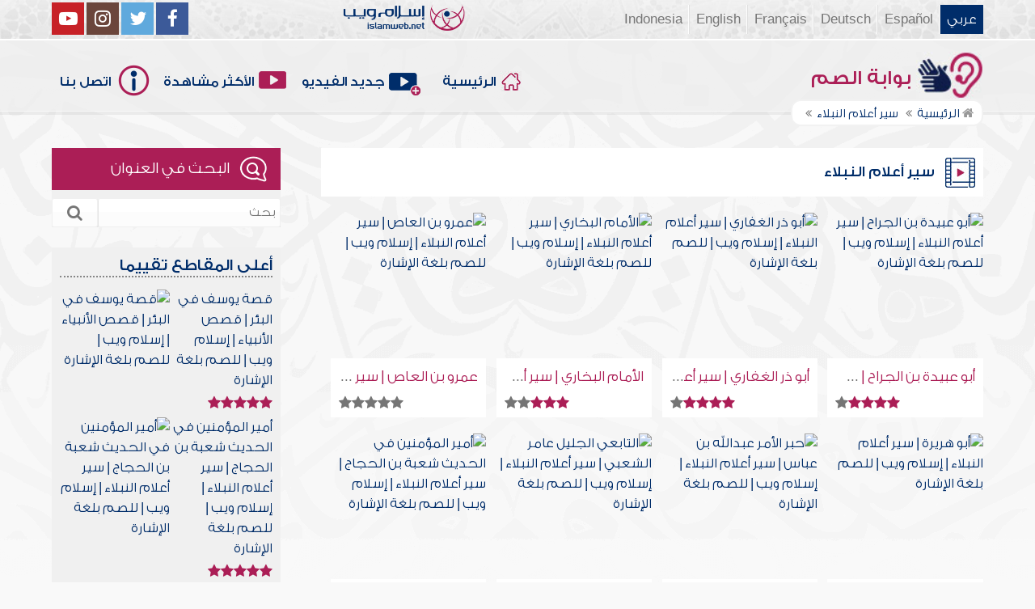

--- FILE ---
content_type: text/html
request_url: https://www.islamweb.org/ar/deaf/index.php?page=viewg&gid=1423
body_size: 8410
content:

<!DOCTYPE html>
<html>
<head>
	<meta charset="utf-8"/>
    <meta http-equiv="X-UA-Compatible" content="IE=edge" />
    <meta name="language" content="ar" />
		<!-- need recache -->
<!-- Created Cache file and ready to load from  C:/islamweb_cache2/deaf/mainsite/5a45c5624cab7a6533006ec7fe4867c5 --><title>سير أعلام النبلاء</title>
<meta name="description" content="موقع الصم من إسلام ويب يحتوي على أضخم محتوى من الفيديو للصم بلغة الإشارة في الفقه وتفسير القرآن والعقيدة والسيرة النبوية والحديث الشريف والتزكية والأخلاق وقصص الأنبياء وقصص المسلمون الجدد" />   
<meta name="keywords" content="سير,أعلام,النبلاء,Islam in sign language, islam for deaf, الإسلام بلغة الإشارة, الإسلام للصم, تفسير القرآن للصم, الصلاة للصم, الحج للصم, فتاوى للصم, قصص الأنبياء للصم, أحاديث شريفة للصم, الفقه للصم"/>  
	

    <meta name="viewport" content="width=device-width, initial-scale=1"/>
	<link rel="shortcut icon" href="/content/img/favicon.png"/>
	<link rel="shortcut icon" href="/content/img/favicon.ico"/>


    <link rel="stylesheet" href="/ar/deaf/css/style-ar.css" />
    
   
    <!-- <script type="text/javascript" src="/ar/content/js/jquery-1.11.0.min.js"></script> -->
    
    <script type="text/javascript" src="/content/js/jquery-1.11.0.min.js"></script>
    <script type="text/javascript" src="/content/js/jquery-easing-1.3.js"></script>
    <script type="text/javascript" src="/content/js/wow.js"></script>
    <script type="text/javascript" src="/content/js/main.js"></script>    

    <script type="text/javascript" src="/content/lib/owl.carousel/owl.carousel.min.js"></script>
    <link rel="stylesheet" href="/content/lib/owl.carousel/owl.carousel.css" />    

	<!-- 
	<script type="text/javascript" src="/ar/content/lib/jquery-ui/jquery-ui.min.js"></script>
    <link rel="stylesheet" href="/ar/content/lib/jquery-ui/jquery-ui.min.css" /> -->
    
    <!--
    <link rel="stylesheet" type="text/css" href="/javascripts/ratings-v2/css/style.css"/> 
<script type="text/javascript" src="/javascripts/libs/js-cookie.js"></script>
<script type="text/javascript" src="/javascripts/ratings-v2/javascripts/plugin.rating.js"></script>
-->

    <link rel="stylesheet" href="/ar/deaf/css/style.css?v=1.9" />
<link rel="stylesheet" href="/ar/deaf/css/style2.css?v=1.5" />    


<script src="/ar/deaf/js/deaf.js?v=1.7"></script>


    <link rel="stylesheet" type="text/css" href="/javascripts/ratings-v2/css/style.css"/> 
<script type="text/javascript" src="/javascripts/libs/js-cookie.js"></script>
<!-- <script type="text/javascript" src="/javascripts/libs/jquery.cookie.js"></script> -->
<script type="text/javascript" src="/javascripts/ratings-v2/javascripts/plugin.rating.js"></script>

<script>
/*$(document).ready(function(){
   document.body.style.zoom = 1; 
});*/
</script>

</head>

<body>

<div class="container">

	<header class="">
		<div class="tophead">
		<section>
			<ul class="lang">
				<li><a href="https://www.islamweb.org/ar/" class="active">عربي</a></li>
				<li><a href="https://www.islamweb.org/es/">Español</a></li>
				<li><a href="https://www.islamweb.org/de/">Deutsch</a></li>
				<li><a href="https://www.islamweb.org/fr/">Français</a></li>
				<li><a href="https://www.islamweb.org/en/">English</a></li>
                <li><a href="https://www.islamweb.org/id/">Indonesia</a></li>
			</ul>
			<ul class="social">
				<li><a href="https://www.facebook.com/ar.islamweb/" target="_blank"><i class="fa fa-facebook"></i></a></li>
				<li><a href="https://twitter.com/islamweb" target="_blank"><i class="fa fa-twitter"></i></a></li>
				<li><a href="https://islamweb.net/instagram/" target="_blank"><i class="fa fa-instagram"></i></a></li>
				<li><a href="https://www.youtube.com/@deaf-islamweb" target="_blank"><i class="fa fa-youtube-play"></i></a></li>
                <!-- https://islamweb.net/youtube/  -->
				<!--<li><a href="#"><i class="fa fa-rss"></i></a></li>-->
			</ul>
            
            <ul>
            <li style="text-align: center;"><a href="https://www.islamweb.org/ar/"><img src="/content/img/logo.png" style="width:152px; margin-top: 5px;" alt="إسلام ويب" /></a></li>
            </ul>
		</section>
		</div>
		<div class="header willfix head">
		
        
        <section>
      		<a class="scrollup"><i class="fa fa-chevron-up"></i></a>
			
            <!--
            <h1 class="logo"><a href="https://www.islamweb.org/"><img src="/ar/content/img/logo.png" alt="إسلام ويب" /></a></h1>
	
			
             <a class="amobile nav-menu"><span></span><span></span><span></span><span></span><span></span><span></span></a>
			<ul class="menu">
				<li><a href="https://www.islamweb.org/ar/">الرئيسية</a></li>
				<li><a href="https://www.islamweb.org/ar/index.php?page=hadith">موسوعات</a></li>
				<li><a href="https://www.islamweb.org/ar/articles/">مقالات</a></li>
				<li><a href="https://www.islamweb.org/ar/fatwa/">الفتوى</a></li>
				<li><a href="https://www.islamweb.org/ar/consult/">الاستشارات</a></li>
				<li><a href="http://audio.islamweb.org/ar/">الصوتيات</a></li>
				<li><a href="https://www.islamweb.org/ar/library/">المكتبة</a></li>
				<li><a href="http://tube.islamweb.org">تيوب</a></li>
				<li><a href="https://www.islamweb.org/gallery/">جاليري</a></li>
				<li><a href="https://www.islamweb.org/inheritance/">مواريث</a></li>
				<li><a href="http://kids.islamweb.org/kids/ar/">بنين وبنات</a></li>
				<li class="ai"><a href="/ar/deaf/"><i class="fa fa-deaf"></i></a></li>
				<li class="ai opensearch"><a><i class="fa fa-search"></i></a></li>
			</ul>
            
			<div class="searchbar animated bounceInUp">
				<input  onkeypress="javascript: var evt = event || window.event; if(evt.keyCode == '13') { window.open('https://www.islamweb.org/ar/articles/index.php?page=websearch&stxt='+$('#searchfield').val(),'_self'); return false; } " id="searchfield" type="text" class="srbartext" placeholder="كلمات البحث" />
				<a style="left: 61px !important;" class="websearch" href="https://www.islamweb.org/articles/index.php?page=websearch">بحث تفصيلي</a>

				<input type="button" onclick="javascript: if($('#searchfield').val().length>3) window.open('https://www.islamweb.org/ar/articles/index.php?page=websearch&stxt='+$('#searchfield').val(),'_self'); else alert('الرجاء كتابة كلمة من 3 حروف فأكثر'); " class="srbarsubmit" value="&#xf002;" />
			</div>
                    -->            
		</section>

		</div>
	</header>
<div class="portalpage" style="margin-bottom: 30px;">
	


		<!-- need recache --><!-- Created Cache file and ready to load from  C:/islamweb_cache2/deaf/mainsite/cf74fd65501f048fb0a3538697c8a09a --><style>
.portalheader .menu li{height: 47px; width: 166px;}
.portalheader .menu a img{margin-left: 3px; margin-top: -1px;}
.portalheader .menu a{text-align: right;}
</style>
	<div class="portalheader">
		<section>
		<h1 class="logo"><a href="/ar/deaf/"><img src="/ar/deaf/img/ico-deaf.jpg" alt="" /> بوابة الصم</a></h1>
			<a class="amobile nav-menu"><span></span><span></span><span></span><span></span><span></span><span></span></a>
            
<ul class="menu">
				<li style="width: 125px;"><a href="/ar/deaf/" data-file="homepage" data-index="1"><img src="/ar/deaf/img/ico-home.jpg" style="" />الرئيسية</a>
                <div class="videodiv" id="videodiv1"></div>
                </li>
				<li><a href="/ar/deaf/videos/new/" data-file="newvideo" data-index="2"><img src="/content/img/ico-95.png" style="" alt=""/>جديد الفيديو </a>
                <div class="videodiv" id="videodiv2"></div>
                </li>
				<li><a href="/ar/deaf/videos/mostview/" data-file="mostview" data-index="3"><img src="/content/img/ico-93.png" style="" alt=""/>الأكثر مشاهدة</a>
                <div class="videodiv" id="videodiv3"></div>
                </li>
				<li style="width: 130px;"><a href="/ar/index.php?page=contactus" data-file="contactus" data-index="4">
                <img src="/content/img/ico-29.png" alt="" style="margin-top: -10px;"/>اتصل بنا</a>
                <div class="videodiv" id="videodiv4"></div>
                </li>
</ul>            
            
<ol>
				<li><a href="/ar/deaf/"><i class="fa fa-home"></i> الرئيسية</a></li>
                <li><a href='/ar/deaf/videos/1423/سير-أعلام-النبلاء'>سير أعلام النبلاء</a><li></ol>


		</section>
	</div>			

	
	<section>

	<div class="right-nav">    
<!-- need recache --><!-- Created Cache file and ready to load from  C:/islamweb_cache2/deaf/mainsite/cf33cf1e5f6b2e20894ccf8a1ce816b4 --><h3 class="heading">سير أعلام النبلاء</h3>
		
		
    
<div class="ThumbBox" style="">
<div class="thumb">

<a href="/ar/deaf/video/813/أبو-عبيدة-بن-الجراح-سير-أعلام-النبلاء-إسلام-ويب-للصم-بلغة-الإشارة" style="margin:0px"> <img style="margin:0px" src="https://img.youtube.com/vi/Cxag9rBNpNE/0.jpg" width="100%" class="thumb" alt="أبو عبيدة بن الجراح | سير أعلام النبلاء | إسلام ويب | للصم بلغة الإشارة" vspace="0" border="0"></a>
</div>

<div style="background-color: #fff; padding: 10px;">
<div class="cut-text"><a href="/ar/deaf/video/813/أبو-عبيدة-بن-الجراح-سير-أعلام-النبلاء-إسلام-ويب-للصم-بلغة-الإشارة" style="color: #AB1D55; font-size: 18px;">أبو عبيدة بن الجراح | سير أعلام النبلاء | إسلام ويب | للصم بلغة الإشارة</a></div>
<div style="margin: 10px 0 0 0;">

<!--
<img src="images/start.png" style="float: right;" />
-->

<div id="NoRate">


<span class="ratingbox" style="float: left;"  title="">
        <i class="fa fa-star arlang rated2" style="cursor:default;"></i>
                <i class="fa fa-star arlang rated2" style="cursor:default;"></i>
                <i class="fa fa-star arlang rated2" style="cursor:default;"></i>
                <i class="fa fa-star arlang rated2" style="cursor:default;"></i>
                <i class="fa fa-star arlang unrated2" style="cursor:default;"></i>
        </span>

</div>
<!-- star arlang  star-2-halfar -->

<!-- <img src="images/share.png" style="float: left;" /> -->
<div class="clear"></div>
</div>
</div>
</div>
    
<div class="ThumbBox" style="">
<div class="thumb">

<a href="/ar/deaf/video/812/أبو-ذر-الغفاري-سير-أعلام-النبلاء-إسلام-ويب-للصم-بلغة-الإشارة" style="margin:0px"> <img style="margin:0px" src="https://img.youtube.com/vi/gabN7O5XKh0/0.jpg" width="100%" class="thumb" alt="أبو ذر الغفاري | سير أعلام النبلاء | إسلام ويب | للصم بلغة الإشارة" vspace="0" border="0"></a>
</div>

<div style="background-color: #fff; padding: 10px;">
<div class="cut-text"><a href="/ar/deaf/video/812/أبو-ذر-الغفاري-سير-أعلام-النبلاء-إسلام-ويب-للصم-بلغة-الإشارة" style="color: #AB1D55; font-size: 18px;">أبو ذر الغفاري | سير أعلام النبلاء | إسلام ويب | للصم بلغة الإشارة</a></div>
<div style="margin: 10px 0 0 0;">

<!--
<img src="images/start.png" style="float: right;" />
-->

<div id="NoRate">


<span class="ratingbox" style="float: left;"  title="">
        <i class="fa fa-star arlang rated2" style="cursor:default;"></i>
                <i class="fa fa-star arlang rated2" style="cursor:default;"></i>
                <i class="fa fa-star arlang rated2" style="cursor:default;"></i>
                <i class="fa fa-star arlang rated2" style="cursor:default;"></i>
                <i class="fa fa-star arlang unrated2" style="cursor:default;"></i>
        </span>

</div>
<!-- star arlang  star-2-halfar -->

<!-- <img src="images/share.png" style="float: left;" /> -->
<div class="clear"></div>
</div>
</div>
</div>
    
<div class="ThumbBox" style="">
<div class="thumb">

<a href="/ar/deaf/video/811/الأمام-البخاري-سير-أعلام-النبلاء-إسلام-ويب-للصم-بلغة-الإشارة" style="margin:0px"> <img style="margin:0px" src="https://img.youtube.com/vi/OfXbEVDQwx8/0.jpg" width="100%" class="thumb" alt="الأمام البخاري | سير أعلام النبلاء | إسلام ويب | للصم بلغة الإشارة" vspace="0" border="0"></a>
</div>

<div style="background-color: #fff; padding: 10px;">
<div class="cut-text"><a href="/ar/deaf/video/811/الأمام-البخاري-سير-أعلام-النبلاء-إسلام-ويب-للصم-بلغة-الإشارة" style="color: #AB1D55; font-size: 18px;">الأمام البخاري | سير أعلام النبلاء | إسلام ويب | للصم بلغة الإشارة</a></div>
<div style="margin: 10px 0 0 0;">

<!--
<img src="images/start.png" style="float: right;" />
-->

<div id="NoRate">


<span class="ratingbox" style="float: left;"  title="">
        <i class="fa fa-star arlang rated2" style="cursor:default;"></i>
                <i class="fa fa-star arlang rated2" style="cursor:default;"></i>
                <i class="fa fa-star arlang rated2" style="cursor:default;"></i>
                <i class="fa fa-star arlang unrated2" style="cursor:default;"></i>
                <i class="fa fa-star arlang unrated2" style="cursor:default;"></i>
        </span>

</div>
<!-- star arlang  star-2-halfar -->

<!-- <img src="images/share.png" style="float: left;" /> -->
<div class="clear"></div>
</div>
</div>
</div>
    
<div class="ThumbBox" style="">
<div class="thumb">

<a href="/ar/deaf/video/810/عمرو-بن-العاص-سير-أعلام-النبلاء-إسلام-ويب-للصم-بلغة-الإشارة" style="margin:0px"> <img style="margin:0px" src="https://img.youtube.com/vi/E-7mPsrWojQ/0.jpg" width="100%" class="thumb" alt="عمرو بن العاص | سير أعلام النبلاء | إسلام ويب | للصم بلغة الإشارة" vspace="0" border="0"></a>
</div>

<div style="background-color: #fff; padding: 10px;">
<div class="cut-text"><a href="/ar/deaf/video/810/عمرو-بن-العاص-سير-أعلام-النبلاء-إسلام-ويب-للصم-بلغة-الإشارة" style="color: #AB1D55; font-size: 18px;">عمرو بن العاص | سير أعلام النبلاء | إسلام ويب | للصم بلغة الإشارة</a></div>
<div style="margin: 10px 0 0 0;">

<!--
<img src="images/start.png" style="float: right;" />
-->

<div id="NoRate">


<span class="ratingbox" style="float: left;"  title="">
        <i class="fa fa-star arlang unrated2" style="cursor:default;"></i>
                <i class="fa fa-star arlang unrated2" style="cursor:default;"></i>
                <i class="fa fa-star arlang unrated2" style="cursor:default;"></i>
                <i class="fa fa-star arlang unrated2" style="cursor:default;"></i>
                <i class="fa fa-star arlang unrated2" style="cursor:default;"></i>
        </span>

</div>
<!-- star arlang  star-2-halfar -->

<!-- <img src="images/share.png" style="float: left;" /> -->
<div class="clear"></div>
</div>
</div>
</div>
    
<div class="ThumbBox" style="">
<div class="thumb">

<a href="/ar/deaf/video/809/أبو-هريرة-سير-أعلام-النبلاء-إسلام-ويب-للصم-بلغة-الإشارة" style="margin:0px"> <img style="margin:0px" src="https://img.youtube.com/vi/qMHXCjWDN4M/0.jpg" width="100%" class="thumb" alt="أبو هريرة | سير أعلام النبلاء | إسلام ويب | للصم بلغة الإشارة" vspace="0" border="0"></a>
</div>

<div style="background-color: #fff; padding: 10px;">
<div class="cut-text"><a href="/ar/deaf/video/809/أبو-هريرة-سير-أعلام-النبلاء-إسلام-ويب-للصم-بلغة-الإشارة" style="color: #AB1D55; font-size: 18px;">أبو هريرة | سير أعلام النبلاء | إسلام ويب | للصم بلغة الإشارة</a></div>
<div style="margin: 10px 0 0 0;">

<!--
<img src="images/start.png" style="float: right;" />
-->

<div id="NoRate">


<span class="ratingbox" style="float: left;"  title="">
        <i class="fa fa-star arlang rated2" style="cursor:default;"></i>
                <i class="fa fa-star arlang rated2" style="cursor:default;"></i>
                <i class="fa fa-star arlang unrated2" style="cursor:default;"></i>
                <i class="fa fa-star arlang unrated2" style="cursor:default;"></i>
                <i class="fa fa-star arlang unrated2" style="cursor:default;"></i>
        </span>

</div>
<!-- star arlang  star-2-halfar -->

<!-- <img src="images/share.png" style="float: left;" /> -->
<div class="clear"></div>
</div>
</div>
</div>
    
<div class="ThumbBox" style="">
<div class="thumb">

<a href="/ar/deaf/video/808/حبر-الأمر-عبدالله-بن-عباس-سير-أعلام-النبلاء-إسلام-ويب-للصم-بلغة-الإشارة" style="margin:0px"> <img style="margin:0px" src="https://img.youtube.com/vi/xJN2UeMDb40/0.jpg" width="100%" class="thumb" alt="حبر الأمر عبدالله بن عباس | سير أعلام النبلاء | إسلام ويب | للصم بلغة الإشارة" vspace="0" border="0"></a>
</div>

<div style="background-color: #fff; padding: 10px;">
<div class="cut-text"><a href="/ar/deaf/video/808/حبر-الأمر-عبدالله-بن-عباس-سير-أعلام-النبلاء-إسلام-ويب-للصم-بلغة-الإشارة" style="color: #AB1D55; font-size: 18px;">حبر الأمر عبدالله بن عباس | سير أعلام النبلاء | إسلام ويب | للصم بلغة الإشارة</a></div>
<div style="margin: 10px 0 0 0;">

<!--
<img src="images/start.png" style="float: right;" />
-->

<div id="NoRate">


<span class="ratingbox" style="float: left;"  title="">
        <i class="fa fa-star arlang unrated2" style="cursor:default;"></i>
                <i class="fa fa-star arlang unrated2" style="cursor:default;"></i>
                <i class="fa fa-star arlang unrated2" style="cursor:default;"></i>
                <i class="fa fa-star arlang unrated2" style="cursor:default;"></i>
                <i class="fa fa-star arlang unrated2" style="cursor:default;"></i>
        </span>

</div>
<!-- star arlang  star-2-halfar -->

<!-- <img src="images/share.png" style="float: left;" /> -->
<div class="clear"></div>
</div>
</div>
</div>
    
<div class="ThumbBox" style="">
<div class="thumb">

<a href="/ar/deaf/video/807/التابعي-الجليل-عامر-الشعبي-سير-أعلام-النبلاء-إسلام-ويب-للصم-بلغة-الإشارة" style="margin:0px"> <img style="margin:0px" src="https://img.youtube.com/vi/pjTJR3kEUEE/0.jpg" width="100%" class="thumb" alt="التابعي الجليل عامر الشعبي | سير أعلام النبلاء | إسلام ويب | للصم بلغة الإشارة" vspace="0" border="0"></a>
</div>

<div style="background-color: #fff; padding: 10px;">
<div class="cut-text"><a href="/ar/deaf/video/807/التابعي-الجليل-عامر-الشعبي-سير-أعلام-النبلاء-إسلام-ويب-للصم-بلغة-الإشارة" style="color: #AB1D55; font-size: 18px;">التابعي الجليل عامر الشعبي | سير أعلام النبلاء | إسلام ويب | للصم بلغة الإشارة</a></div>
<div style="margin: 10px 0 0 0;">

<!--
<img src="images/start.png" style="float: right;" />
-->

<div id="NoRate">


<span class="ratingbox" style="float: left;"  title="">
        <i class="fa fa-star arlang rated2" style="cursor:default;"></i>
                <i class="fa fa-star arlang rated2" style="cursor:default;"></i>
                <i class="fa fa-star arlang rated2" style="cursor:default;"></i>
                <i class="fa fa-star arlang unrated2" style="cursor:default;"></i>
                <i class="fa fa-star arlang unrated2" style="cursor:default;"></i>
        </span>

</div>
<!-- star arlang  star-2-halfar -->

<!-- <img src="images/share.png" style="float: left;" /> -->
<div class="clear"></div>
</div>
</div>
</div>
    
<div class="ThumbBox" style="">
<div class="thumb">

<a href="/ar/deaf/video/806/أمير-المؤمنين-في-الحديث-شعبة-بن-الحجاج-سير-أعلام-النبلاء-إسلام-ويب-للصم-بلغة-الإشارة" style="margin:0px"> <img style="margin:0px" src="https://img.youtube.com/vi/YMOp-WdQUjw/0.jpg" width="100%" class="thumb" alt="أمير المؤمنين في الحديث شعبة بن الحجاج | سير أعلام النبلاء | إسلام ويب | للصم بلغة الإشارة" vspace="0" border="0"></a>
</div>

<div style="background-color: #fff; padding: 10px;">
<div class="cut-text"><a href="/ar/deaf/video/806/أمير-المؤمنين-في-الحديث-شعبة-بن-الحجاج-سير-أعلام-النبلاء-إسلام-ويب-للصم-بلغة-الإشارة" style="color: #AB1D55; font-size: 18px;">أمير المؤمنين في الحديث شعبة بن الحجاج | سير أعلام النبلاء | إسلام ويب | للصم بلغة الإشارة</a></div>
<div style="margin: 10px 0 0 0;">

<!--
<img src="images/start.png" style="float: right;" />
-->

<div id="NoRate">


<span class="ratingbox" style="float: left;"  title="">
        <i class="fa fa-star arlang rated2" style="cursor:default;"></i>
                <i class="fa fa-star arlang rated2" style="cursor:default;"></i>
                <i class="fa fa-star arlang rated2" style="cursor:default;"></i>
                <i class="fa fa-star arlang rated2" style="cursor:default;"></i>
                <i class="fa fa-star arlang rated2" style="cursor:default;"></i>
        </span>

</div>
<!-- star arlang  star-2-halfar -->

<!-- <img src="images/share.png" style="float: left;" /> -->
<div class="clear"></div>
</div>
</div>
</div>
    
<div class="ThumbBox" style="">
<div class="thumb">

<a href="/ar/deaf/video/805/محمد-بن-شهاب-الزهري-سير-أعلام-النبلاء-إسلام-ويب-للصم-بلغة-الإشارة" style="margin:0px"> <img style="margin:0px" src="https://img.youtube.com/vi/ldZ2gbk6KNs/0.jpg" width="100%" class="thumb" alt="محمد بن شهاب الزهري | سير أعلام النبلاء | إسلام ويب | للصم بلغة الإشارة" vspace="0" border="0"></a>
</div>

<div style="background-color: #fff; padding: 10px;">
<div class="cut-text"><a href="/ar/deaf/video/805/محمد-بن-شهاب-الزهري-سير-أعلام-النبلاء-إسلام-ويب-للصم-بلغة-الإشارة" style="color: #AB1D55; font-size: 18px;">محمد بن شهاب الزهري | سير أعلام النبلاء | إسلام ويب | للصم بلغة الإشارة</a></div>
<div style="margin: 10px 0 0 0;">

<!--
<img src="images/start.png" style="float: right;" />
-->

<div id="NoRate">


<span class="ratingbox" style="float: left;"  title="">
        <i class="fa fa-star arlang unrated2" style="cursor:default;"></i>
                <i class="fa fa-star arlang unrated2" style="cursor:default;"></i>
                <i class="fa fa-star arlang unrated2" style="cursor:default;"></i>
                <i class="fa fa-star arlang unrated2" style="cursor:default;"></i>
                <i class="fa fa-star arlang unrated2" style="cursor:default;"></i>
        </span>

</div>
<!-- star arlang  star-2-halfar -->

<!-- <img src="images/share.png" style="float: left;" /> -->
<div class="clear"></div>
</div>
</div>
</div>
    
<div class="ThumbBox" style="">
<div class="thumb">

<a href="/ar/deaf/video/804/مالك-بن-انس-امام-دار-الهجرة-سير-أعلام-النبلاء-إسلام-ويب-للصم-بلغة-الإشارة" style="margin:0px"> <img style="margin:0px" src="https://img.youtube.com/vi/EFAzJClTHc0/0.jpg" width="100%" class="thumb" alt="مالك بن انس امام دار الهجرة | سير أعلام النبلاء | إسلام ويب | للصم بلغة الإشارة" vspace="0" border="0"></a>
</div>

<div style="background-color: #fff; padding: 10px;">
<div class="cut-text"><a href="/ar/deaf/video/804/مالك-بن-انس-امام-دار-الهجرة-سير-أعلام-النبلاء-إسلام-ويب-للصم-بلغة-الإشارة" style="color: #AB1D55; font-size: 18px;">مالك بن انس امام دار الهجرة | سير أعلام النبلاء | إسلام ويب | للصم بلغة الإشارة</a></div>
<div style="margin: 10px 0 0 0;">

<!--
<img src="images/start.png" style="float: right;" />
-->

<div id="NoRate">


<span class="ratingbox" style="float: left;"  title="">
        <i class="fa fa-star arlang unrated2" style="cursor:default;"></i>
                <i class="fa fa-star arlang unrated2" style="cursor:default;"></i>
                <i class="fa fa-star arlang unrated2" style="cursor:default;"></i>
                <i class="fa fa-star arlang unrated2" style="cursor:default;"></i>
                <i class="fa fa-star arlang unrated2" style="cursor:default;"></i>
        </span>

</div>
<!-- star arlang  star-2-halfar -->

<!-- <img src="images/share.png" style="float: left;" /> -->
<div class="clear"></div>
</div>
</div>
</div>
    
<div class="ThumbBox" style="">
<div class="thumb">

<a href="/ar/deaf/video/655/سير-أعلام-النبلاء-بشر-الحافي-من-قاطع-طريق-إلى-سيد-الزهاد-إسلام-ويب-للصم-بلغة-الإشارة" style="margin:0px"> <img style="margin:0px" src="https://img.youtube.com/vi/vPR0ZhV5fxo/0.jpg" width="100%" class="thumb" alt="سير أعلام النبلاء | بشر الحافي من قاطع طريق إلى سيد الزهاد | إسلام ويب | للصم بلغة الإشارة" vspace="0" border="0"></a>
</div>

<div style="background-color: #fff; padding: 10px;">
<div class="cut-text"><a href="/ar/deaf/video/655/سير-أعلام-النبلاء-بشر-الحافي-من-قاطع-طريق-إلى-سيد-الزهاد-إسلام-ويب-للصم-بلغة-الإشارة" style="color: #AB1D55; font-size: 18px;">سير أعلام النبلاء | بشر الحافي من قاطع طريق إلى سيد الزهاد | إسلام ويب | للصم بلغة الإشارة</a></div>
<div style="margin: 10px 0 0 0;">

<!--
<img src="images/start.png" style="float: right;" />
-->

<div id="NoRate">


<span class="ratingbox" style="float: left;"  title="">
        <i class="fa fa-star arlang unrated2" style="cursor:default;"></i>
                <i class="fa fa-star arlang unrated2" style="cursor:default;"></i>
                <i class="fa fa-star arlang unrated2" style="cursor:default;"></i>
                <i class="fa fa-star arlang unrated2" style="cursor:default;"></i>
                <i class="fa fa-star arlang unrated2" style="cursor:default;"></i>
        </span>

</div>
<!-- star arlang  star-2-halfar -->

<!-- <img src="images/share.png" style="float: left;" /> -->
<div class="clear"></div>
</div>
</div>
</div>
    
<div class="ThumbBox" style="">
<div class="thumb">

<a href="/ar/deaf/video/654/سير-أعلام-النبلاء-من-مواقف-أبي-بكر-رضي-الله-عنه-الخالدة-إسلام-ويب-للصم-بلغة-الإشارة" style="margin:0px"> <img style="margin:0px" src="https://img.youtube.com/vi/5lzTj-4W5Ws/0.jpg" width="100%" class="thumb" alt="سير أعلام النبلاء | من مواقف أبي بكر رضي الله عنه الخالدة | إسلام ويب | للصم بلغة الإشارة" vspace="0" border="0"></a>
</div>

<div style="background-color: #fff; padding: 10px;">
<div class="cut-text"><a href="/ar/deaf/video/654/سير-أعلام-النبلاء-من-مواقف-أبي-بكر-رضي-الله-عنه-الخالدة-إسلام-ويب-للصم-بلغة-الإشارة" style="color: #AB1D55; font-size: 18px;">سير أعلام النبلاء | من مواقف أبي بكر رضي الله عنه الخالدة | إسلام ويب | للصم بلغة الإشارة</a></div>
<div style="margin: 10px 0 0 0;">

<!--
<img src="images/start.png" style="float: right;" />
-->

<div id="NoRate">


<span class="ratingbox" style="float: left;"  title="">
        <i class="fa fa-star arlang unrated2" style="cursor:default;"></i>
                <i class="fa fa-star arlang unrated2" style="cursor:default;"></i>
                <i class="fa fa-star arlang unrated2" style="cursor:default;"></i>
                <i class="fa fa-star arlang unrated2" style="cursor:default;"></i>
                <i class="fa fa-star arlang unrated2" style="cursor:default;"></i>
        </span>

</div>
<!-- star arlang  star-2-halfar -->

<!-- <img src="images/share.png" style="float: left;" /> -->
<div class="clear"></div>
</div>
</div>
</div>
    
<div class="ThumbBox" style="">
<div class="thumb">

<a href="/ar/deaf/video/653/سير-أعلام-النبلاء-قصة-عمر-بن-الخطاب-في-عام-الرمادة-إسلام-ويب-للصم-بلغة-الإشارة" style="margin:0px"> <img style="margin:0px" src="https://img.youtube.com/vi/uLKO_O9Wd9Y/0.jpg" width="100%" class="thumb" alt="سير أعلام النبلاء | قصة عمر بن الخطاب في عام الرمادة | إسلام ويب | للصم بلغة الإشارة" vspace="0" border="0"></a>
</div>

<div style="background-color: #fff; padding: 10px;">
<div class="cut-text"><a href="/ar/deaf/video/653/سير-أعلام-النبلاء-قصة-عمر-بن-الخطاب-في-عام-الرمادة-إسلام-ويب-للصم-بلغة-الإشارة" style="color: #AB1D55; font-size: 18px;">سير أعلام النبلاء | قصة عمر بن الخطاب في عام الرمادة | إسلام ويب | للصم بلغة الإشارة</a></div>
<div style="margin: 10px 0 0 0;">

<!--
<img src="images/start.png" style="float: right;" />
-->

<div id="NoRate">


<span class="ratingbox" style="float: left;"  title="">
        <i class="fa fa-star arlang unrated2" style="cursor:default;"></i>
                <i class="fa fa-star arlang unrated2" style="cursor:default;"></i>
                <i class="fa fa-star arlang unrated2" style="cursor:default;"></i>
                <i class="fa fa-star arlang unrated2" style="cursor:default;"></i>
                <i class="fa fa-star arlang unrated2" style="cursor:default;"></i>
        </span>

</div>
<!-- star arlang  star-2-halfar -->

<!-- <img src="images/share.png" style="float: left;" /> -->
<div class="clear"></div>
</div>
</div>
</div>
    
<div class="ThumbBox" style="">
<div class="thumb">

<a href="/ar/deaf/video/652/سير-أعلام-النبلاء-قصة-موت-خالد-بن-الوليد-رضي-الله-عنه-إسلام-ويب-للصم-بلغة-الإشارة" style="margin:0px"> <img style="margin:0px" src="https://img.youtube.com/vi/bVhT_eupNmA/0.jpg" width="100%" class="thumb" alt="سير أعلام النبلاء | قصة موت خالد بن الوليد رضي الله عنه | إسلام ويب | للصم بلغة الإشارة" vspace="0" border="0"></a>
</div>

<div style="background-color: #fff; padding: 10px;">
<div class="cut-text"><a href="/ar/deaf/video/652/سير-أعلام-النبلاء-قصة-موت-خالد-بن-الوليد-رضي-الله-عنه-إسلام-ويب-للصم-بلغة-الإشارة" style="color: #AB1D55; font-size: 18px;">سير أعلام النبلاء | قصة موت خالد بن الوليد رضي الله عنه | إسلام ويب | للصم بلغة الإشارة</a></div>
<div style="margin: 10px 0 0 0;">

<!--
<img src="images/start.png" style="float: right;" />
-->

<div id="NoRate">


<span class="ratingbox" style="float: left;"  title="">
        <i class="fa fa-star arlang unrated2" style="cursor:default;"></i>
                <i class="fa fa-star arlang unrated2" style="cursor:default;"></i>
                <i class="fa fa-star arlang unrated2" style="cursor:default;"></i>
                <i class="fa fa-star arlang unrated2" style="cursor:default;"></i>
                <i class="fa fa-star arlang unrated2" style="cursor:default;"></i>
        </span>

</div>
<!-- star arlang  star-2-halfar -->

<!-- <img src="images/share.png" style="float: left;" /> -->
<div class="clear"></div>
</div>
</div>
</div>
    
<div class="ThumbBox" style="">
<div class="thumb">

<a href="/ar/deaf/video/651/سير-أعلام-النبلاء-معاوية-بن-أبي-سفيان-الداهية-الحكيم-إسلام-ويب-للصم-بلغة-الإشارة" style="margin:0px"> <img style="margin:0px" src="https://img.youtube.com/vi/v8gkmxs06d8/0.jpg" width="100%" class="thumb" alt="سير أعلام النبلاء | معاوية بن أبي سفيان الداهية الحكيم | إسلام ويب | للصم بلغة الإشارة" vspace="0" border="0"></a>
</div>

<div style="background-color: #fff; padding: 10px;">
<div class="cut-text"><a href="/ar/deaf/video/651/سير-أعلام-النبلاء-معاوية-بن-أبي-سفيان-الداهية-الحكيم-إسلام-ويب-للصم-بلغة-الإشارة" style="color: #AB1D55; font-size: 18px;">سير أعلام النبلاء | معاوية بن أبي سفيان الداهية الحكيم | إسلام ويب | للصم بلغة الإشارة</a></div>
<div style="margin: 10px 0 0 0;">

<!--
<img src="images/start.png" style="float: right;" />
-->

<div id="NoRate">


<span class="ratingbox" style="float: left;"  title="">
        <i class="fa fa-star arlang unrated2" style="cursor:default;"></i>
                <i class="fa fa-star arlang unrated2" style="cursor:default;"></i>
                <i class="fa fa-star arlang unrated2" style="cursor:default;"></i>
                <i class="fa fa-star arlang unrated2" style="cursor:default;"></i>
                <i class="fa fa-star arlang unrated2" style="cursor:default;"></i>
        </span>

</div>
<!-- star arlang  star-2-halfar -->

<!-- <img src="images/share.png" style="float: left;" /> -->
<div class="clear"></div>
</div>
</div>
</div>
    
<div class="ThumbBox" style="">
<div class="thumb">

<a href="/ar/deaf/video/650/سير-أعلام-النبلاء-الحسن-البصري-زهده-وورعه-إسلام-ويب-للصم-بلغة-الإشارة" style="margin:0px"> <img style="margin:0px" src="https://img.youtube.com/vi/pmZj9SXlouo/0.jpg" width="100%" class="thumb" alt="سير أعلام النبلاء | الحسن البصري زهده وورعه | إسلام ويب | للصم بلغة الإشارة" vspace="0" border="0"></a>
</div>

<div style="background-color: #fff; padding: 10px;">
<div class="cut-text"><a href="/ar/deaf/video/650/سير-أعلام-النبلاء-الحسن-البصري-زهده-وورعه-إسلام-ويب-للصم-بلغة-الإشارة" style="color: #AB1D55; font-size: 18px;">سير أعلام النبلاء | الحسن البصري زهده وورعه | إسلام ويب | للصم بلغة الإشارة</a></div>
<div style="margin: 10px 0 0 0;">

<!--
<img src="images/start.png" style="float: right;" />
-->

<div id="NoRate">


<span class="ratingbox" style="float: left;"  title="">
        <i class="fa fa-star arlang rated2" style="cursor:default;"></i>
                <i class="fa fa-star arlang rated2" style="cursor:default;"></i>
                <i class="fa fa-star arlang rated2" style="cursor:default;"></i>
                <i class="fa fa-star arlang rated2" style="cursor:default;"></i>
                <i class="fa fa-star arlang rated2" style="cursor:default;"></i>
        </span>

</div>
<!-- star arlang  star-2-halfar -->

<!-- <img src="images/share.png" style="float: left;" /> -->
<div class="clear"></div>
</div>
</div>
</div>
    
<div class="ThumbBox" style="">
<div class="thumb">

<a href="/ar/deaf/video/649/سير-أعلام-النبلاء-إبراهيمُ-بنُ-أدهم-إسلام-ويب-للصم-بلغة-الإشارة" style="margin:0px"> <img style="margin:0px" src="https://img.youtube.com/vi/PVS9yoTTlxc/0.jpg" width="100%" class="thumb" alt="سير أعلام النبلاء | إبراهيمُ بنُ أدهم | إسلام ويب | للصم بلغة الإشارة" vspace="0" border="0"></a>
</div>

<div style="background-color: #fff; padding: 10px;">
<div class="cut-text"><a href="/ar/deaf/video/649/سير-أعلام-النبلاء-إبراهيمُ-بنُ-أدهم-إسلام-ويب-للصم-بلغة-الإشارة" style="color: #AB1D55; font-size: 18px;">سير أعلام النبلاء | إبراهيمُ بنُ أدهم | إسلام ويب | للصم بلغة الإشارة</a></div>
<div style="margin: 10px 0 0 0;">

<!--
<img src="images/start.png" style="float: right;" />
-->

<div id="NoRate">


<span class="ratingbox" style="float: left;"  title="">
        <i class="fa fa-star arlang unrated2" style="cursor:default;"></i>
                <i class="fa fa-star arlang unrated2" style="cursor:default;"></i>
                <i class="fa fa-star arlang unrated2" style="cursor:default;"></i>
                <i class="fa fa-star arlang unrated2" style="cursor:default;"></i>
                <i class="fa fa-star arlang unrated2" style="cursor:default;"></i>
        </span>

</div>
<!-- star arlang  star-2-halfar -->

<!-- <img src="images/share.png" style="float: left;" /> -->
<div class="clear"></div>
</div>
</div>
</div>
    
<div class="ThumbBox" style="">
<div class="thumb">

<a href="/ar/deaf/video/648/سير-أعلام-النبلاء-قصة-تَوْبَةُ-الفُضَيْلِ-بنِ-عِيَاض-إسلام-ويب-للصم-بلغة-الإشارة" style="margin:0px"> <img style="margin:0px" src="https://img.youtube.com/vi/bh3ZoPY3Agg/0.jpg" width="100%" class="thumb" alt="سير أعلام النبلاء | قصة تَوْبَةُ الفُضَيْلِ بنِ عِيَاض | إسلام ويب | للصم بلغة الإشارة" vspace="0" border="0"></a>
</div>

<div style="background-color: #fff; padding: 10px;">
<div class="cut-text"><a href="/ar/deaf/video/648/سير-أعلام-النبلاء-قصة-تَوْبَةُ-الفُضَيْلِ-بنِ-عِيَاض-إسلام-ويب-للصم-بلغة-الإشارة" style="color: #AB1D55; font-size: 18px;">سير أعلام النبلاء | قصة تَوْبَةُ الفُضَيْلِ بنِ عِيَاض | إسلام ويب | للصم بلغة الإشارة</a></div>
<div style="margin: 10px 0 0 0;">

<!--
<img src="images/start.png" style="float: right;" />
-->

<div id="NoRate">


<span class="ratingbox" style="float: left;"  title="">
        <i class="fa fa-star arlang unrated2" style="cursor:default;"></i>
                <i class="fa fa-star arlang unrated2" style="cursor:default;"></i>
                <i class="fa fa-star arlang unrated2" style="cursor:default;"></i>
                <i class="fa fa-star arlang unrated2" style="cursor:default;"></i>
                <i class="fa fa-star arlang unrated2" style="cursor:default;"></i>
        </span>

</div>
<!-- star arlang  star-2-halfar -->

<!-- <img src="images/share.png" style="float: left;" /> -->
<div class="clear"></div>
</div>
</div>
</div>
    
<div class="ThumbBox" style="">
<div class="thumb">

<a href="/ar/deaf/video/647/سير-أعلام-النبلاء-قصة-توبة-عبد-الله-بن-مسلمة-القعنبي-إسلام-ويب-للصم-بلغة-الإشارة" style="margin:0px"> <img style="margin:0px" src="https://img.youtube.com/vi/xIp1khDhfng/0.jpg" width="100%" class="thumb" alt="سير أعلام النبلاء | قصة توبة عبد الله بن مسلمة القعنبي | إسلام ويب | للصم بلغة الإشارة" vspace="0" border="0"></a>
</div>

<div style="background-color: #fff; padding: 10px;">
<div class="cut-text"><a href="/ar/deaf/video/647/سير-أعلام-النبلاء-قصة-توبة-عبد-الله-بن-مسلمة-القعنبي-إسلام-ويب-للصم-بلغة-الإشارة" style="color: #AB1D55; font-size: 18px;">سير أعلام النبلاء | قصة توبة عبد الله بن مسلمة القعنبي | إسلام ويب | للصم بلغة الإشارة</a></div>
<div style="margin: 10px 0 0 0;">

<!--
<img src="images/start.png" style="float: right;" />
-->

<div id="NoRate">


<span class="ratingbox" style="float: left;"  title="">
        <i class="fa fa-star arlang unrated2" style="cursor:default;"></i>
                <i class="fa fa-star arlang unrated2" style="cursor:default;"></i>
                <i class="fa fa-star arlang unrated2" style="cursor:default;"></i>
                <i class="fa fa-star arlang unrated2" style="cursor:default;"></i>
                <i class="fa fa-star arlang unrated2" style="cursor:default;"></i>
        </span>

</div>
<!-- star arlang  star-2-halfar -->

<!-- <img src="images/share.png" style="float: left;" /> -->
<div class="clear"></div>
</div>
</div>
</div>
    
<div class="ThumbBox" style="">
<div class="thumb">

<a href="/ar/deaf/video/646/سير-أعلام-النبلاء-قصة-علي-بن-الحسين-زين-العابدين-إسلام-ويب-للصم-بلغة-الإشارة" style="margin:0px"> <img style="margin:0px" src="https://img.youtube.com/vi/OaKZ3kiMY_o/0.jpg" width="100%" class="thumb" alt="سير أعلام النبلاء | قصة علي بن الحسين زين العابدين | إسلام ويب | للصم بلغة الإشارة" vspace="0" border="0"></a>
</div>

<div style="background-color: #fff; padding: 10px;">
<div class="cut-text"><a href="/ar/deaf/video/646/سير-أعلام-النبلاء-قصة-علي-بن-الحسين-زين-العابدين-إسلام-ويب-للصم-بلغة-الإشارة" style="color: #AB1D55; font-size: 18px;">سير أعلام النبلاء | قصة علي بن الحسين زين العابدين | إسلام ويب | للصم بلغة الإشارة</a></div>
<div style="margin: 10px 0 0 0;">

<!--
<img src="images/start.png" style="float: right;" />
-->

<div id="NoRate">


<span class="ratingbox" style="float: left;"  title="">
        <i class="fa fa-star arlang rated2" style="cursor:default;"></i>
                <i class="fa fa-star arlang rated2" style="cursor:default;"></i>
                <i class="fa fa-star arlang unrated2" style="cursor:default;"></i>
                <i class="fa fa-star arlang unrated2" style="cursor:default;"></i>
                <i class="fa fa-star arlang unrated2" style="cursor:default;"></i>
        </span>

</div>
<!-- star arlang  star-2-halfar -->

<!-- <img src="images/share.png" style="float: left;" /> -->
<div class="clear"></div>
</div>
</div>
</div>

<div class="clear"></div> 

        <div class="Page-navigation">
                </div>	
	</div>
    


<div class="left-nav">

<div class="leftblock searchleft">

                <h1 style="position: relative;">
                <h3 style="margin: 0; display: block;" id="SearchTitle" data-file="search" data-index="5"> <!-- SearchTitle -->
                <img src="/content/img/ico-35.png" alt=""> البحث في العنوان
                </h3>
                <div class="videodiv" id="videodiv5" style="position: absolute;top:52px"></div>
                </h1>             
				
				<div style="margin: 10px 0 10px 0;">
  
<form method="get" name="frmSearch">
<input type="text" placeholder="بحث" class="inputstyle" name="word" id="searchword" value="" style="width: 80%;">
<input type="submit" value="" class="subsearch inputstyle" style="width: 20%;" onclick="btnSearch()">

<input type="hidden" name="page" value="search" />						
</form>                    
				</div>
</div>
<!-- need recache --><!-- Created Cache file and ready to load from  C:/islamweb_cache2/deaf/mainsite/f40d9337b0cd6143327b0accbe731da9 -->

<div class="leftblock loginleft" style="padding: 10px;">
<h1 style="color:#3c4b54;border-bottom: 2px dotted #868686; margin: 0px 0 15px 0; font-size:1.2em;"><a href="/ar/deaf/videos/mostrated/">أعلى المقاطع تقييما</a></h1><!-- أكثر المقاطع تصويتا -->
    
<div style="margin-bottom: 10px;" class="leftitems">
<div class="thumb">

<a href="/ar/deaf/video/816/قصة-يوسف-في-البئر-قصص-الأنبياء-إسلام-ويب-للصم-بلغة-الإشارة"> <img src="https://img.youtube.com/vi/ePTQ8_tVrbY/0.jpg" width="136" height="112" alt="قصة يوسف في البئر | قصص الأنبياء | إسلام ويب | للصم بلغة الإشارة" vspace="0" border="0"></a>
</div>


<a href="/ar/deaf/video/816/قصة-يوسف-في-البئر-قصص-الأنبياء-إسلام-ويب-للصم-بلغة-الإشارة" style="color: #002D69;">قصة يوسف في البئر | قصص الأنبياء | إسلام ويب | للصم بلغة الإشارة</a>

<div style="margin-top:6px;">
<span class="ratingbox" style="clear: none;"  title="">
        <i class="fa fa-star arlang rated2" style="cursor:default;"></i>
                <i class="fa fa-star arlang rated2" style="cursor:default;"></i>
                <i class="fa fa-star arlang rated2" style="cursor:default;"></i>
                <i class="fa fa-star arlang rated2" style="cursor:default;"></i>
                <i class="fa fa-star arlang rated2" style="cursor:default;"></i>
        </span>
</div>

<div class="clear"></div>
</div>


    
<div style="margin-bottom: 10px;" class="leftitems">
<div class="thumb">

<a href="/ar/deaf/video/806/أمير-المؤمنين-في-الحديث-شعبة-بن-الحجاج-سير-أعلام-النبلاء-إسلام-ويب-للصم-بلغة-الإشارة"> <img src="https://img.youtube.com/vi/YMOp-WdQUjw/0.jpg" width="136" height="112" alt="أمير المؤمنين في الحديث شعبة بن الحجاج | سير أعلام النبلاء | إسلام ويب | للصم بلغة الإشارة" vspace="0" border="0"></a>
</div>


<a href="/ar/deaf/video/806/أمير-المؤمنين-في-الحديث-شعبة-بن-الحجاج-سير-أعلام-النبلاء-إسلام-ويب-للصم-بلغة-الإشارة" style="color: #002D69;">أمير المؤمنين في الحديث شعبة بن الحجاج | سير أعلام النبلاء | إسلام ويب | للصم بلغة الإشارة</a>

<div style="margin-top:6px;">
<span class="ratingbox" style="clear: none;"  title="">
        <i class="fa fa-star arlang rated2" style="cursor:default;"></i>
                <i class="fa fa-star arlang rated2" style="cursor:default;"></i>
                <i class="fa fa-star arlang rated2" style="cursor:default;"></i>
                <i class="fa fa-star arlang rated2" style="cursor:default;"></i>
                <i class="fa fa-star arlang rated2" style="cursor:default;"></i>
        </span>
</div>

<div class="clear"></div>
</div>


    
<div style="margin-bottom: 10px;" class="leftitems">
<div class="thumb">

<a href="/ar/deaf/video/793/تفسير-سورة-الجن-إسلام-ويب-للصم-بلغة-الإشارة"> <img src="https://img.youtube.com/vi/8-Kdf0MhtJo/0.jpg" width="136" height="112" alt="تفسير سورة الجن | إسلام ويب | للصم بلغة الإشارة" vspace="0" border="0"></a>
</div>


<a href="/ar/deaf/video/793/تفسير-سورة-الجن-إسلام-ويب-للصم-بلغة-الإشارة" style="color: #002D69;">تفسير سورة الجن | إسلام ويب | للصم بلغة الإشارة</a>

<div style="margin-top:6px;">
<span class="ratingbox" style="clear: none;"  title="">
        <i class="fa fa-star arlang rated2" style="cursor:default;"></i>
                <i class="fa fa-star arlang rated2" style="cursor:default;"></i>
                <i class="fa fa-star arlang rated2" style="cursor:default;"></i>
                <i class="fa fa-star arlang rated2" style="cursor:default;"></i>
                <i class="fa fa-star arlang rated2" style="cursor:default;"></i>
        </span>
</div>

<div class="clear"></div>
</div>


    
<div style="margin-bottom: 10px;" class="leftitems">
<div class="thumb">

<a href="/ar/deaf/video/790/تفسير-سورة-القيامة-إسلام-ويب-للصم-بلغة-الإشارة"> <img src="https://img.youtube.com/vi/dkVKQwJkRnk/0.jpg" width="136" height="112" alt="تفسير سورة القيامة | إسلام ويب | للصم بلغة الإشارة" vspace="0" border="0"></a>
</div>


<a href="/ar/deaf/video/790/تفسير-سورة-القيامة-إسلام-ويب-للصم-بلغة-الإشارة" style="color: #002D69;">تفسير سورة القيامة | إسلام ويب | للصم بلغة الإشارة</a>

<div style="margin-top:6px;">
<span class="ratingbox" style="clear: none;"  title="">
        <i class="fa fa-star arlang rated2" style="cursor:default;"></i>
                <i class="fa fa-star arlang rated2" style="cursor:default;"></i>
                <i class="fa fa-star arlang rated2" style="cursor:default;"></i>
                <i class="fa fa-star arlang rated2" style="cursor:default;"></i>
                <i class="fa fa-star arlang rated2" style="cursor:default;"></i>
        </span>
</div>

<div class="clear"></div>
</div>


    
<div style="margin-bottom: 10px;" class="leftitems">
<div class="thumb">

<a href="/ar/deaf/video/767/قصص-المسلمين-الجدد-قصه-إسلام-القسيس-إبراهيم-سيلي-إسلام-ويب-للصم-بلغة-الإشارة"> <img src="https://img.youtube.com/vi/d9cX2UFLaGo/0.jpg" width="136" height="112" alt="قصص المسلمين الجدد | قصه إسلام القسيس إبراهيم سيلي | إسلام ويب | للصم بلغة الإشارة" vspace="0" border="0"></a>
</div>


<a href="/ar/deaf/video/767/قصص-المسلمين-الجدد-قصه-إسلام-القسيس-إبراهيم-سيلي-إسلام-ويب-للصم-بلغة-الإشارة" style="color: #002D69;">قصص المسلمين الجدد | قصه إسلام القسيس إبراهيم سيلي | إسلام ويب | للصم بلغة الإشارة</a>

<div style="margin-top:6px;">
<span class="ratingbox" style="clear: none;"  title="">
        <i class="fa fa-star arlang rated2" style="cursor:default;"></i>
                <i class="fa fa-star arlang rated2" style="cursor:default;"></i>
                <i class="fa fa-star arlang rated2" style="cursor:default;"></i>
                <i class="fa fa-star arlang rated2" style="cursor:default;"></i>
                <i class="fa fa-star arlang rated2" style="cursor:default;"></i>
        </span>
</div>

<div class="clear"></div>
</div>


    
<div style="margin-bottom: 10px;" class="leftitems">
<div class="thumb">

<a href="/ar/deaf/video/765/قصص-المسلمين-الجدد-قصه-إسلام-ألماني-يتعلم-العربية-إسلام-ويب-للصم-بلغة-الإشارة"> <img src="https://img.youtube.com/vi/Dqkd5caNPKk/0.jpg" width="136" height="112" alt="قصص المسلمين الجدد | قصه إسلام ألماني يتعلم العربية | إسلام ويب | للصم بلغة الإشارة" vspace="0" border="0"></a>
</div>


<a href="/ar/deaf/video/765/قصص-المسلمين-الجدد-قصه-إسلام-ألماني-يتعلم-العربية-إسلام-ويب-للصم-بلغة-الإشارة" style="color: #002D69;">قصص المسلمين الجدد | قصه إسلام ألماني يتعلم العربية | إسلام ويب | للصم بلغة الإشارة</a>

<div style="margin-top:6px;">
<span class="ratingbox" style="clear: none;"  title="">
        <i class="fa fa-star arlang rated2" style="cursor:default;"></i>
                <i class="fa fa-star arlang rated2" style="cursor:default;"></i>
                <i class="fa fa-star arlang rated2" style="cursor:default;"></i>
                <i class="fa fa-star arlang rated2" style="cursor:default;"></i>
                <i class="fa fa-star arlang rated2" style="cursor:default;"></i>
        </span>
</div>

<div class="clear"></div>
</div>



			</div>
			
</div>
    
			</section>
			</div>   
    
    
			<div class="clear"></div>

	
	
<div class="footer">
		<section>
			<div class="footlink">
				<h2>محاور رئيسية</h2>
				<ul>
					<li><a href="https://www.islamweb.net/ar/index.php?page=hadith" target="_blank">موسوعات</a></li>
					<li><a href="https://audio.islamweb.net/audio/" target="_blank">صوتيات</a></li>
					<li><a href="https://www.islamweb.org/ar/articles/" target="_blank">مقالات</a></li>
					<li><a href="https://www.islamweb.org/ar/fatwa/" target="_blank">فتاوى</a></li>
					<li><a href="https://www.islamweb.org/ar/consult/" target="_blank">استشارات</a></li>
				</ul>
				<ul>
					<li><a href="https://www.islamweb.org/ar/library/" target="_blank">المكتبة</a></li>
					<!-- <li><a href="http://tube.islamweb.net/" target="_blank">تيوب</a></li> -->
					<!-- <li><a href="http://islamweb.net/gallery/index.php" target="_blank">جاليري</a></li> -->
					<li><a href="https://islamweb.net/ar/inheritance/" target="_blank">مواريث</a></li>
					<li><a href="https://kids.islamweb.net/kids/ar/" target="_blank">بنين وبنات</a></li>
				</ul>
			</div>

			<div class="footlink">
				<h2>محاور فرعية</h2>
				<ul>
					<li><a href="https://www.islamweb.org/ar/articles/579/" target="_blank">الرحمة المهداة</a></li>
					<li><a href="https://www.islamweb.net/ar/ramadan/" target="_blank">واحة رمضان</a></li>
					<li><a href="https://www.islamweb.net/ar/hajj/index.php" target="_blank">نسك</a></li>
					<li><a href="https://www.islamweb.org/ar/articles/19/" target="_blank">للشباب فقط</a></li>
					<li><a href="https://www.islamweb.org/ar/articles/2065/" target="_blank">العروة الوثقى</a></li>
				</ul>
			</div>

			<div class="footlink subi">
				<h2>خدمات تفاعلية</h2>
				<ul>
					<li><a href="https://islamweb.net/ar/inheritance/" target="_blank">المواريث</a></li>
					<li><a href="https://www.islamweb.net/ar/prayertimes/" target="_blank">مواقيت الصلاة</a></li>
			<!--	</ul>
				<ul>-->
					
					<li><a href="https://www.islamweb.org/ar/index.php?page=guestbook" target="_blank">مشاركات الزوار</a></li>
				</ul>

		<!--		<div class="suscribirse">
					<h2>اشترك بالقائمة البريدية</h2>

					<div>
						<h4>من فضلك ادخل بريدك الإلكترونى</h4>
						<input name="word" id="word" type="text">
						<a href="#email" onclick="return chkdata();">اشتراك</a>
					</div>

				</div>-->
			</div>




			<div class="footlogo">
				<a href="https://www.awqaf.gov.qa/" target="_blank"><img src="/content/img/footawqaf.png" alt="" /></a> &nbsp; <a href="https://www.islamweb.net/"><img src="/content/img/footlogo.png" alt="" /></a>
				
				<div class="footapp">
				<a target="_blank" style="text-decoration: none" href="https://play.google.com/store/apps/developer?id=Islamweb+Dev+Team"><img src="/content/img/googleplay.png" alt="" /></a>
				
                &nbsp;&nbsp;&nbsp;
                <a target="_blank" style="text-decoration: none" href="https://apps.apple.com/us/developer/islamweb-net-%D8%A5%D8%B3%D9%84%D8%A7%D9%85-%D9%88%D9%8A%D8%A8-%D9%86%D8%AA/id500544213">
                <img style="cursor: pointer" name="appimg1" id="appimg1" src="/content/img/appstore.png" alt="" />
                </a>                
				
                </div>
				<ul>
					<li><a href="https://islamweb.net/award/aw.htm" target="_blank"><img src="/content/img/foot-ico-logo1.png" alt="" /></a></li>
					<li><a href="https://www.islamweb.net/ar/article/156282" target="_blank"><img src="/content/img/foot-ico-logo2.png" alt="" /></a></li>
					<li><a><img src="/content/img/foot-ico-logo3.png" alt="" /></a></li>
				</ul>
				<a href="https://www.islamweb.org/ar/index.php?page=privacy">وثيقة الخصوصية</a>
				<a href="https://www.islamweb.org/ar/index.php?page=serv_agreement">اتفاقية الخدمة</a>
				<a href="https://www.islamweb.org/ar/index.php?page=contactus">اتصل بنا</a>
				<a href="https://www.islamweb.org/ar/article/13341/من-نحن" target="_blank">من نحن</a>
			</div>

<div class="clear"></div>
                        


		</section>
        
        
        <div class="footer-bottom">
                    <section >
                    
            <span style="color: #fff; font-size: 14px; font-weight: bold; float: left;">			
جميع الحقوق محفوظة © 2026 - 1998 لشبكة إسلام ويب
				</span>                    
                    
			<div class="footlng">
				<!-- <h2>لغات الموقع:</h2> -->
				<ul>
				<li><a href="https://www.islamweb.org/ar/">عربي</a></li>
				<li><a href="https://www.islamweb.org/es/">Español</a></li>
				<li><a href="https://www.islamweb.org/de/">Deutsch</a></li>
				<li><a href="https://www.islamweb.org/fr/">Français</a></li>
				<li><a href="https://www.islamweb.org/en/">English</a></li>
                <li><a href="https://www.islamweb.org/id/">Indonesia</a></li>
                </ul>
			</div>
            
            <div class="clear"></div>
            </section>
            </div>
            
            
        
        
	</div>
</div>

<!-- iwstat -->
<script async src="https://www.googletagmanager.com/gtag/js?id=G-LSCR6DHCJ8"></script>
<script>
  window.dataLayer = window.dataLayer || [];
  function gtag(){dataLayer.push(arguments);}
  gtag('js', new Date());
  gtag('config', 'G-LSCR6DHCJ8');
</script>

<script>
!function(f,b,e,v,n,t,s)
{if(f.fbq)return;n=f.fbq=function(){n.callMethod?
n.callMethod.apply(n,arguments):n.queue.push(arguments)};
if(!f._fbq)f._fbq=n;n.push=n;n.loaded=!0;n.version='2.0';
n.queue=[];t=b.createElement(e);t.async=!0;
t.src=v;s=b.getElementsByTagName(e)[0];
s.parentNode.insertBefore(t,s)}(window, document,'script',
'https://connect.facebook.net/en_US/fbevents.js');
fbq('init', '516712172087084');
fbq('track', 'PageView');
</script>


</body>
</html>			

--- FILE ---
content_type: text/css
request_url: https://www.islamweb.org/ar/deaf/css/style.css?v=1.9
body_size: 20633
content:
@import url('/content/css/font-awesome.min.css');
@import url('/content/css/animate.css');


@font-face { font-family: 'GESSTwo'; font-weight: bolder; src: url('/content/fonts/GESSTwoBold.eot'); src: url("/content/fonts/GESSTwoBold.otf") format("opentype"); src: url('/content/fonts/GESSTwoBold.eot?#iefix') format('embedded-opentype'), url('/content/fonts/GESSTwoBold.woff') format('woff'), url('/content/fonts/GESSTwoBold.ttf') format('truetype')}
@font-face { font-family: 'GESSTwo'; font-weight: normal; src: url('/content/fonts/GESSTwoLight.eot'); src: url("/content/fonts/GESSTwoLight.otf") format("opentype"); src: url('/content/fonts/GESSTwoLight.eot?#iefix') format('embedded-opentype'), url('/content/fonts/GESSTwoLight.woff') format('woff'), url('/content/fonts/GESSTwoLight.ttf') format('truetype')}
@font-face { font-family: 'GESSTwo'; font-weight: bold; src: url('/content/fonts/GESSTwoMedium.eot'); src: url("/content/fonts/GESSTwoMedium.otf") format("opentype"); src: url('/content/fonts/GESSTwoMedium.eot?#iefix') format('embedded-opentype'), url('/content/fonts/GESSTwoMedium.woff') format('woff'), url('/content/fonts/GESSTwoMedium.ttf') format('truetype')}
@font-face { font-family: 'Comfortaa';  font-style: normal;  font-weight: 400;  src: local('Comfortaa Regular');local('Comfortaa-Regular'), url(/content/fonts/qLBu5CQmSMt1H43OiWJ77VtXRa8TVwTICgirnJhmVJw.woff2) format('woff2')}



@font-face { font-family: 'fontello'; src: url('/content/fonts/fontello.eot?6000379'); src: url('/content/fonts/fontello.eot?6000379#iefix') format('embedded-opentype'), url('/content/fonts/fontello.woff?6000379') format('woff'), url('/content/fonts/fontello.ttf?6000379') format('truetype'), url('/content/fonts/fontello.svg?6000379#fontello') format('svg'); font-weight: normal; font-style: normal; }
.fontello { font: normal normal normal 1em/1 "fontello"; -webkit-font-smoothing: antialiased; -moz-osx-font-smoothing: grayscale; display: inline-block;}

a, div, p, h1, h2, h3, h4, h5, h6, ul, ol, samp, form, input, select, textarea, button {outline: 0 none !important; padding:0; margin:0; list-style:none; font-family:inherit; }
a, a:link, a:visited, a:active, a:hover {text-decoration:none; transition:color linear .5s, background linear .5s;}
a {color: #002d6a;}
a:hover {color: #ab1e56;}
.a-inverse {color: #ab1e56;}
.a-inverse:hover {color: #002d6a;}
.a-gray {color: #757575;}
.a-gray:hover {color: #ab1e56;}

hr {width: 90%; margin: 15px auto; border-top: 1px #f0f0f0 solid;}

strong {color: #002d6a;}
u {text-decoration: none; color: #ab1e56;}
* {box-sizing: border-box;}
.fa-facebook {background: #3c5a99;}
.fa-twitter {background: #5fa9dd;}
.fa-instagram {background: #6b463c;}
.fa-youtube-play {background: #c72127;}
.fa-rss {background:#f06520;}

.fa-facebook:hover {color: #3c5a99; background: #fff;}
.fa-twitter:hover {color: #5fa9dd; background: #fff;}
.fa-instagram:hover {color: #6b463c;background: #fff;}
.fa-youtube-play:hover {color: #c72127;background: #fff;}
.fa-rss:hover {color: #f06520;background: #fff;}

.clear, .tophead:after, .head:after, div#tabs:after, #tab_container:after,.tbleft ul li:after, .tbleft:after, .tbright:after, .icosections:after, .footer:after, .b-thre:after, .portalheader:after,
.mainitem:after, .fouritems:after, .three:after, .two:after {content:""; height: 0px; display:block; float:none; clear:both;}

body {color:#757575; background-color:#f9f9f9; padding: 0; margin: 0;}
.container {}
section {max-width:1550px; width:90%; margin: 0 auto;}

.tophead {background: url(/content/img/tophead.png) #f0f0f0 center;/*line-height: 46px;*/box-shadow: 0px 2px 0 #fff;z-index: 2;position: relative;}
.lang {line-height: 34px;margin: 6px 0;}
.lang li {display:block;border-left: 1px solid #e0e0e0;box-shadow: -1px 0px 0 #fdfdfd;}

.lang li a {color: #757575;display: inline-block;padding: 1px 8px;}
.lang li a:hover{color: #ab1e56;}
.lang li a:before{background: #ffffff;}
.lang li a.active{background: #002d6a;color: #fff;}


.social li {display: inline-block;}
.social li a i {height: 40px;width: 40px; line-height: 40px;display: inline-block;text-align: center;margin: 3px 0;font-size: 23px;color: #fff;transition:color linear .5s, background linear .5s;}
.social li a:hover {}
.social li a.active{}

.head {line-height: 90px;background: url(/content/img/head.png) #fff center;box-shadow: 0px 4px 0 rgba(0,0,0,.05);z-index: 1;position: relative;}
.logo {max-height: 58px;margin-top: 15px;margin-bottom: 15px;}
.logo a {}


.menu {}
.menu li {}
.menu li a {font-size: 1em;font-weight: bold;padding: 0 6px;display: block;color: #002d6a; transition: all ease-in-out .5s; min-width:75px; text-align: center;}
.menu li a:hover, .menu li.active a {background: url(/content/img/menuhover.png) #ab1e56 bottom center; color: #fff;}
li.ai a {min-width: auto;padding: 0;}
.menu li a i {font-size: 2em;width: 64px;height: 64px;line-height: 64px;color: #fff;display: block;margin-top: 13px;}
.menu li a i.fa-deaf {background: #ab1e56;transition: all ease-in-out .5s;}
.menu li a i.fa-search {background: #002d6a;transition: all ease-in-out .5s;}
.menu li a:hover i {background: #fff; color: #ab1e56;}
.menu li a.active {background: #fff; color: #002d6a;}

.opensearch {cursor: pointer;}
.opensearch.openedsearch i {background: #fff !important; color: #ab1e56;}
.openedsearch.searchbar {display:block; }
.searchbar {display: none; clear: both;float: none;overflow: hidden;line-height: 2em;margin: 5px 0 4px;padding: 10px 0;position: relative;}
.srbartext {display: block;width: 100%;padding: 12px;background: #f0f0f0;border: 0px solid #eee;border-bottom: 3px solid #002d6a;font-size: 1.1em;}
.srbarsubmit, .searchbar i, .websearch {position: absolute;left: 0px;top: 10px;bottom: 13px;width: 60px;background: #002d6a;color: #fff;border: none;font: normal normal normal 1.5em FontAwesome;cursor: pointer;text-align: center;line-height: 50px; transition: all ease-in-out .5s;}
.searchbar i {    left: 60px;    background: #aaa;}
.websearch {left: 120px; background: #e0e0e0; color: #333; width: auto; font-family: inherit; font-size: .9em; padding: 0 12px;}
.srbarsubmit:hover, .searchbar i:hover, .websearch:hover {background: #f0f0f0; color: #ab1e56;}


.mainslider {position: relative; text-align: center;}
.mainslider .owl-controls {position: absolute;bottom: 10px;display: inline-block;margin: 0 auto 0;}
.mainslider .owl-prev, .mainslider .owl-next {background: rgba(255,255,255,0);color: #fff;text-shadow: 1px 1px 0 rgba(0,0,0,.25);position: absolute;padding: 0;transition:all ease-in-out .5s;}
.mainslider .owl-prev:hover, .mainslider .owl-next:hover {background: rgba(255,255,255,0);text-shadow: 1px 1px 0 rgba(0,0,0,.0);}
.mainslider .owl-prev { right: -25px;}
.mainslider .owl-next { left: -25px;}
.mainslider .owl-dots {margin-top: -15px;}
.mainslider .owl-dot {display: inline-block;margin: 0 2px;border-radius: 100%;border: 3px solid #fff; transition:all ease-in-out .5s;}
.mainslider .owl-dot span {width: 20px;height: 20px;border-radius: 100%;background: rgba(255,255,255,.25);box-shadow: inset 1px 1px 5px rgba(0,0,0,.1);display: block; transition:all ease-in-out .5s;}
.mainslider .owl-dot:hover span {box-shadow: inset 1px 1px 5px rgba(0,0,0,.4);}
.mainslider .owl-dot.active {background: #fff;box-shadow: inset 0 0 0 4px #002d6a;}

.mainslider .owl-item { text-align: start;}
.mainslider .owl-item samp {}
.mainslider .owl-item samp img{}
.mainslider .owl-item section {position: absolute;top: 25%;right: 20%;width: 30%;display: inline-block;overflow: hidden;}
.mainslider .owl-item section h3{background: #fff;color: #ab1e56;display: inline-block;padding: 10px 10px 5px;}
.mainslider .owl-item section p{background: rgba(255,255,255,.9);color: #002d6a;margin-right: 5px;padding: 10px;}
.mainslider .owl-item section a{background: #002d6a;color: #fff;padding: 8px 30px;display: inline-block;}
.mainslider .owl-item section a:hover {background: #f7f7f7;color: #002d6a;}

.blocktabs {background: url(/content/img/tabsbg.png) top center;border-top: 1px solid rgba(255,255,255,.5);}
#tab_container {
    padding: 15px;
}
/*.tab_content {display: none;height: 425px;margin: 25px auto 10px;}*/
#contabstwo .tab_content  {height: auto;}
/* 12/11/2017 UPDate */.tab_active {background: #f0f0f0;border: 1px solid #f0f0f0;
border-width: 12px 12px 12px;margin-top: 0;box-shadow: 0 -20px 50px rgba(0,0,0,.15);box-sizing: content-box;}

div#tabs {background: url(/content/img/tabbg.png) top center #fafafa;height: 195px;overflow: hidden;}

div#tabs h1 {background: url(/content/img/tabsbg.png) 100% 100% rgba(255,255,255,0); display:block; position: relative; width: 25%;text-align: center;line-height: 195px;font-size: 1.8em;font-weight: bold;color: #002d6a;cursor: pointer; transition:all ease-in-out .5s;}
div#tabs.five h1, div#tabs.vertical h1 {width: 20%;line-height: 2em;padding-top: 35px;padding-bottom: 28px;font-size: 1.3em;}
div#tabs.vertical h1 {width: 25%;}
div#tabs.five h1 img, div#tabs.vertical h1 img {display: block; margin: 0 auto;}
div#tabs h1>a {display: block;font-size: .75em;margin: 0 -50px 0 0;background: #aaa;color: #fff;width: 100px;line-height: 1.8em;position: absolute;bottom: -50px;right: 50%;border-radius: 3px;transition: all ease-in-out .5s;}

div#tabs h1:hover>a, div#tabs h1.active a {bottom: 8px;}
div#tabs h1 a:hover {background:#ab1f57;}


div#tabs h1 img {vertical-align: middle;}
div#tabs .active {color: #ab1e56;box-shadow: 0 0px 50px rgba(0,0,0,.15);background: -webkit-linear-gradient(#fff, #f0f0f0); /* For Safari 5.1 to 6.0 */background: -o-linear-gradient(#fff, #f0f0f0); /* For Opera 11.1 to 12.0 */background: -moz-linear-gradient(#fff, #f0f0f0); /* For Firefox 3.6 to 15 */background: linear-gradient(#fff, #f0f0f0); /* Standard syntax */}
div#tabs h1:after, div#tabs h1:before {content:" ";width: 2px;height: 200px;position: absolute;z-index: -1;border-radius: 100%;background:rgba(255,255,255,0);top: -350px;box-shadow: 0 0px 0px rgba(0,0,0,.5); transition:all ease-in-out 0s;}
div#tabs .active:after, div#tabs .active:before {box-shadow: 0 0px 15px rgba(0,0,0,.75);background:rgba(255,255,255,1);transition:all ease-in-out .85s;top: -50px;}
div#tabs .active:after {left: -1px;}
div#tabs .active:before {right: -1px;}

.fiveico>div, .fourico>div {width: 20%; line-height:2em; padding-top:20px; padding-bottom:15px; font-size: 1em; display: inline-block; margin-right: -4px; text-align: center; }
.fiveico>div a, .fourico>div a{font-size:.7em; color: #ab1e56;}
.fiveico>div a:hover, .fourico>div a:hover {color:#002d6a;}
.fourico>div {width: 25%;}
.inramdan img {max-height: 90px;}

.tbright {width: 65%;}
.tbright.fiqh {width: 49%;}
.tbright.fiqh + .tbright.fiqh {margin-left: 2%;}
.tbright > div, .itemslist > div {background: #fff;margin-bottom: 2px;overflow: hidden;}
div.newsbc samp {display: block;position: relative;width: 25%;overflow: hidden;}
div.newsbc samp a {position: absolute;background: #ab1e56;color: #fff !important;padding: 8px;bottom: 0;left: 0;margin: 0 !important; z-index: 9; transition:all ease-in-out .5s;}
div.newsbc samp a:hover {background: #f7f7f7; color:#ab1e56 !important;}
div.newsbc samp img {width: 100%;display: block;}
.tbright > div h2, div.newsbc h2, .itemslist > div h2{margin:20px 15px 0 10px;font-weight: normal;color: #ab1e56;font-size: 1.3em;line-height: 1.2em;}
.tbright > div h2 a, div.newsbc h2 a, .itemslist > div h2 a {color: #ab1e56; transition: color ease-in-out .5s;}
.tbright > div h2 a:hover, div.newsbc h2 a:hover, .itemslist > div h2 a:hover {color: #002d6a;}
.tbright > div p, div.newsbc p, .itemslist > div p {margin: 15px 15px 0;line-height: 1.8em; color: #757575;}
.tbright > div p a, div.newsbc p a, .itemslist > div p a {font-weight: bold;}
.tbright > div > img , .itemslist > div > img {height: 30px;margin: 15px 6px 0;}
.tbright > div .categorynem, .itemslist > div .categorynem {margin: 5px 15px;color: #aaa;}
.tbright > div .categorynem:hover, .itemslist > div .categorynem:hover {color:#ab1e56;}

.tbleft {width: 32%;background: #ddd;padding: 10px 20px;}
.tbleft ul {}
.tbleft ul li {margin:20px auto;}
.tbleft ul li a {background: #ab1e56;color: #fff;width: 200px;padding: 15px 10px; text-align: center; transition: all ease-in-out .5s;}
.tbleft ul li a:hover {background: #0b3165;}
.tbleft ul li p {font-size: .9em;line-height: 1.2em;vertical-align: middle;color: #757575;padding-top: 11px;}
.tbleft.sund ul li a {width:49%; margin: 0 .5%;}
.tbleft.sund ul li a.li_a_one {width:99%; margin: 0 .5%;}
.icosections {background:url(/content/img/tabsbg.png) bottom center rgba(255,255,255,1); margin:35px auto; padding:35px 0; position: relative;}
.icosections  .owl-item h1 {text-align: center; font-size: 1.8em; line-height: 1.2em; color: #0b3165;}
.icosections  .owl-item img{width: auto !important;text-align: center; margin: 0 auto 25px;}

.right-nav {width: 72%;padding-left: 10px;position: relative;}
.book-right-nav {width: 72%;padding-right: 10px;position: relative;}

.b-articles, .b-news  {width: 72%;padding-left: 10px;position: relative;background: #fff;margin-bottom: 25px;}
.homegallery .owl-controls, .articlemain .owl-next, .articlemain .owl-prev {top: auto !important; bottom: 0;}
.b-articles .owl-controls, .b-news  .owl-controls, .homegallery .owl-controls {position: absolute;top: 50px; display: inline-block;margin: 0 auto 0;}
.b-articles .owl-prev, .b-articles .owl-next, .b-news .owl-prev,.b-news .owl-next, .homegallery .owl-prev,.homegallery .owl-next, .articlemain .owl-next, .articlemain .owl-prev {background: rgb(0, 47, 105);color: #fff;text-shadow: 1px 1px 0 rgba(0,0,0,.25);position: absolute;padding: 0;height: 40px;line-height: 40px;width: 40px;text-align: center;transition:all ease-in-out .5s;}
.b-articles .owl-prev i, .b-articles .owl-next i, .b-news .owl-prev i,.b-news .owl-next i, .homegallery .owl-prev i,.homegallery .owl-next i {font-size: .8em;}
.b-articles .owl-prev:hover, .b-articles .owl-next:hover, .b-news .owl-prev:hover,.b-news .owl-next:hover , .homegallery .owl-prev:hover,.homegallery .owl-next:hover {background:#f7f7f7; color:#757575; text-shadow: 1px 1px 0 rgba(0,0,0,.0);}
.b-articles .owl-prev, .b-news .owl-prev, .homegallery .owl-prev{right: -45px;}
.b-articles .owl-next, .b-news .owl-next, .homegallery .owl-next{left: -35px;}

.articlemain .owl-next, .articlemain .owl-prev {width: 47px; height: 47px; line-height: 47px; text-shadow: 1px 1px 0 0 rgba(0,0,0,.25);}



.sectitle {background: #fff; margin-bottom: 4px; padding-bottom: 12px !important;}
.b-articles h3, .b-news h3, .sectitle{line-height: 40px;font-size: 1.2em;color: #0b3165;overflow: hidden;padding: 15px 0 0;}
.b-articles h3 img, .b-news h3 img, .sectitle img{margin: 0 8px;}
.b-articles .newsbc, .b-news .newsbc{}
.b-articles .newsbc samp, .b-news .newsbc samp{width: 40%;}
.maintitle {background: #fff;color: #002d6a;padding: 10px;margin-bottom: 5px;}
.maintitle img {vertical-align:middle; max-width: 50px;}
.mainitemtitle {
    padding: 25px 10px 15px;
    overflow: hidden;
    color: #002d6a;
    /* font-size: 1em; */
}
.mainitemtitle  small { display: block; font-weight: normal; color: #757575; font-size: .8em; }
.mainitemtitle2 {
	background: #ab1e56;
	overflow: hidden; line-height: 40px; padding: 6px 20px; display: inline-block; font-weight: normal;
    color: #fff;
}
.mainitemtitle4 {overflow: hidden; line-height: 40px; padding: 6px 20px; color: #ab1e56; display: inline-block; font-weight: bold;}
/* 14/11/2017 UPDate */.mainitemtitle4 img {vertical-align: middle; max-height: 52px;}
.mainitemlink {display: block; font-size: 1em; font-weight: normal; float: left; background: #002d6a; color: #fff; padding: 3px 25px; line-height: 40px; margin: 0;}
.mainitemlink:hover{background: #f0f0f0;}
.mainitemtitle3{
	background: #ab1e56;
	overflow: hidden; line-height: 40px; padding: 6px 20px; display: inline-block; font-size:1em; font-weight: normal;
    color: #fff;
}
.mainitemtitle3 a {color: #fff;}
/* 14/11/2017 UPDate */.mainitemtitle img {
    display: inline-block; vertical-align: middle;
    margin-top: -10px;
	max-height: 45px;
}
.mainitemtitle span {
    display: block;
    float: left;
    font-size: .8em;
}
.mainitemtitle select {}
.mainitemtitle #tabs {}
.mainitemtitle #tabs h1{font-size: 1.2em;font-weight: normal;padding: 10px 25px;margin-top: -7px;background: #757575;color: #fff;cursor: pointer;}
.mainitemtitle #tabs h1.active{
    background: #002d6a;
}

.mainitem {background: #fff; overflow: hidden;}
.mainitem samp {display: block;position: relative;width:50%;overflow: hidden; margin-left:10px;}
.mainitem samp a {position: absolute;background: #ab1e56;color: #fff !important;padding: 8px;bottom: 0;left: 0;margin: 0 !important; z-index: 9; transition:all ease-in-out .5s;}
.mainitem samp a:hover {background: #f7f7f7; color:#ab1e56 !important;}
.mainitem samp img {width: 100%;display: block;}
.mainitem h2 {padding:25px 0 10px;font-weight: normal;color: #ab1e56;font-size: 1.3em;line-height: 1.2em;}
.mainitem h2 a {color: #ab1e56; transition: color ease-in-out .5s;}
.mainitem h2 a:hover {color: #002d6a;}
.mainitem > h1{font-size: 1.4em;line-height: 1.4em;text-align: center;color: #002d6a;margin:25px auto 15px;}
.mainitem > h1.big {font-size: 2em;}
.mainitem > h1 small {font-weight: normal; font-size:21px; color: #757575; display: block;}
.mainitem > h1 > span {font-size:21px; color: #ab1e56; display: block;}
.mainitem h1 strong:before {content:"";}
.mainitem h1 strong {font-size: .75em;font-weight: normal;display: inline-block;background: #757575;color: #fff;margin: 2px auto;padding: 0 25px;border-radius: 3px;}
.mainitemdetails {
    margin: 10px auto;
    overflow: hidden;
}
.mostdetails {margin:0px auto;}
.mainitemdetails ul {
    float: right;
    width: 50%;
    margin: 0 20px;
}
.mostdetails ul {float: none!important; width: 100%; margin: 0;}
.mainitemdetails li{
    font-size: .95em;
    line-height: 1.4em;
}

.mostviewleft ul li .mainitem samp {width: 35% !important;    margin-bottom: 15px;}

.mainitemdetails li span{
    color: #ab1e56;
    margin: 0 6px;
    min-width: 65px;
}

.articdils { }
.articdils > samp{width:40%; margin:15px; }
.articdils.mainitemdetails ul {margin: 20px 0;}
.articdils .iteminfo { margin: 0; width: 50%;}
.articdils .itemshare {width: 50%;margin: 15px 0 0;}

.quotedets {width: 50%;}
.quotedets i {
    height: 60px;
    width: 60px;
    text-align: center;
    line-height: 56px;
    border: 4px solid #ab1e56;
    color: #002d6a;
    border-radius: 100%;
    font-size: 1.4em;
    margin: 11px 15px 0 15px;
}
.quotedets p {}



.supitem {background: #f0f0f0; font-size: .9em;}
.supitem .mainitemtitle {font-weight: normal; color: #757575;}
.stars{}
.iteml01 span.stars {background:rgba(255,255,255,0);}
.stars a{
    color: #757575;
}
.stars a i{}
.stars a.active, .stars i.active {
    color: #ab1e56;
}

.articletxt {padding:12px !important; font-size: 1.2em !important; line-height:2em !important; background: #fff;}
.ui-accordion .ui-accordion-content.fulltxt, .fulltxt {padding:12px !important; font-size: 1.1em !important; line-height:2em !important; background: #fff; margin-top: -7px !important;}

.three {margin-left: -1.333%;}
.two  {margin-left: -1%;}
.two li {width: 49%;margin:1px 0 1px 1%;}
.three li {width: 32%;margin: 1px 0 1px 1.333%;display: inline-block;transition: all ease-in-out .5s;}
.four {margin-left: -1%;overflow: hidden;}
.four li {width:24%;margin: 1px 0 1px 1%;}

.namelist {
    background: #fff;
    padding: 12px;
    margin-bottom: 10px !important;
    position: relative;
}
.namelist h2 {
    font-size: 1em;
    overflow: hidden;
    text-overflow: ellipsis;
	    padding: 0 !important;
}
/* 7/12/2017 UPDate */i.fa-certificate {color: #ffab00; margin: 0 2px; text-shadow: -1px -1px 0 #006f51, 1px -1px 0 #006f51, -1px 1px 0 #006f51, 1px 1px 0 #006f51;}
i.fa-pdf {font-family: arial;    font-size: 11px !important;}
.namelist h2 samp {font-weight: normal; color: #aaa;}
.namelist .overrwaya {display: none;position: absolute;background: #002d6a;top:65px;right: 0;left: 0;z-index: 9;padding: 12px;transition: all ease-in-out .5s;}
.namelist .overrwaya:after {content: "";background: #012e6a;box-shadow: 0 10px 25px #757575;left: 10px;right: 10px;bottom: 0px;height: 15px;position: absolute;z-index: -1;border-radius: 100%;}
.overrwaya {}
.overrwaya h5{
    font-weight: normal;
    font-size: .9em;
}
.overrwaya h4{
    font-weight: normal;
    font-size: .9em;
}
.overrwaya a{color: #aaaaaa;}
.overrwaya a:hover{color: #ffffff;}

.mwadnumr {margin-top: 10px; overflow: hidden;}
.mwadnumr h5{
    font-weight: normal;
    font-size: .9em;
}
.mwadnumr h4{
    font-weight: normal;
    font-size: .9em;
    color: #ab1e56;
}
.namelist:hover {background: #002d6a;box-shadow: 0 0 20px #757575; }
.namelist:hover h2 a{color: #fff;}
.namelist:hover h2 a:hover, .namelist:hover .mwadnumr h4, .namelist:hover .mwadnumr h5 {color: #ffab00;}
.namelist:hover .overrwaya {}
/* 7/12/2017 UPDate */ .rwayabar {background: #002d6a; color: #fff; overflow: hidden; padding: 12px; margin-bottom:1px;}
.rwmin {padding: 6px 12px; margin-bottom: 1px;}
.rwayabar ol {background: rgba(255,255,255,.1);}
.rwayabar ol li {display: inline-block; padding: 12px;}
.rwayabar h1 {font-size: 1em;}
.rwayabar h3 {font-size: 1.2em; line-height: 2em; font-weight: normal;}
.rwayabar p {font-size: .9em; font-weight: normal; color:#aaaaaa;}
.rwayabar p a {color:#aaaaaa;}
.rwayabar p>i {color:#eee;}
.rwayabar p a:hover {color:#ffab00;}
.b-gray,  .ui-accordion-header .rwayabar {background: #757575;}
.b-wgray {background: #eee !important;}
.ui-accordion-header.ui-state-active .rwayabar {background: #002d6a;}
.ui-accordion-header.ui-state-active .rwayabar .fa-plus-square:before, .rwayabar.active .fa-plus-square:before {content: "\f146" !important;}


.listvideo li {
	overflow: hidden;
	background: #fff;
	padding:10px;
	margin-bottom: 10px;
}
.listvideo li samp {display: block;position: relative;overflow: hidden;}
.listvideo li samp img {    width: 100%;  display: block;  }
.three.listvideo li samp img {max-height: 230px;}
.two.listvideo li samp img {max-height:360px;}
.listvideo li samp span {position: absolute;top: -150px;right: 0;left: 0;margin: -30px 0 0 0;transition: all ease-in-out .5s;text-align: center;}
.listvideo li:hover samp span {
    top: 50%;
}
.listvideo li samp span a {
    font-size: 2em;
    background: #fff;
    display: inline-block;
    /* padding: 12px; */
    border-radius: 100%;
    box-shadow: 0 0 20px rgba(0,0,0,.0);
    margin: 0 5px;
    width: 60px;
    height: 60px;
    line-height: 60px;
    text-align: center;
}
.listvideo li:hover samp span a {
    background: #002f69;
    color: #fff;
}
.listvideo li:hover samp span a:hover {
    background: #ab1e56;
    box-shadow: 0 0 20px rgba(0,0,0,.5);
}
.listvideo li h2 {
    font-size: 1em;
    padding-top: 5px;text-overflow: ellipsis; white-space: nowrap; overflow: hidden;
}
.listvideo li h2 a{}


.videoWrapper { position: relative; width: 90%; padding-bottom: 56.25%; /* 16:9 */ padding-top: 25px; height: 0; margin: 0 auto 15px;} 
.videoWrapper object, .videoWrapper embed, .videoWrapper iframe { position: absolute; top: 0; left: 0; width: 100%; height: 100%; }

.listitems {
    background: #fff;
    padding: 14px 12px;
}
.listitems h2 {
    font-size: 1em;
    color: #ab1e56;
    height: 46px;
    line-height: 1.4em;
    overflow: hidden;
}
.listitems>div{}
.listitems i {}
.listitems h3 {
    display: inline-block;
    font-size: .95em;
    font-weight: normal;
    color: #002d6a;
}
.listitems span.stars {}
.listitems span.stars>span {font-size: .85em;}
.listitems span.stars a.active, .listitems span.stars i.active {color: #ffab00;}

.itemslist .iteminfo {float: right; margin: 0;}
.itemslist .iteminfo span {margin-left: 4px;}
.itemslist .itemshare {margin: 0;}
.iteminfo {
    float: left;
    margin: 0px 20px 0;
}
.iteminfo span {
    display: inline-block;
    background: #757575;
    color: #fff !important;
    min-width: 80px;
    font-size: .8em;
    text-align: center;
    border-radius: 3px;
    height: 21px;
    overflow: hidden;
    transition: all ease-in-out .5s;
}
.iteminfo a:hover span {
    background: #eee;
    color: #ab1e56 !important;
}
.iteminfo span i {
    float: left;
    margin: 4px 5px;
}
.iteminfo span.active {}

.itemshare {
    float: left;
    margin: 15px 20px 0;
}

.anserfoot {}
.anserfoot > a {
    background: #757575;
    overflow: hidden;
    line-height: 40px;
    padding: 6px 20px;
    display: inline-block;
    font-weight: normal;
    color: #fff;
    font-size: 1.2em;
    cursor: pointer;
}
.anserfoot > a.active {
    background: #002d6a;
}


.numdate {display: inline-block;background: #f0f0f0;color: #757575;padding: 10px 10px 10px 0;}
.numdate span {margin-left: 10px;}
.numdate span a {color: #ab1e56;font-weight: bold;}
.numdate span a:hover {color:#002d6a;}
.mainitem p {margin: 15px 15px 0 !important; line-height: 1.8em !important; color: #757575 !important; text-align: justify; position: relative !important; top: auto !important;}
.mainitem p a {font-weight: bold;}
.serqution { margin: 20px auto; clear: both;}
.serqution p{width: 75%; margin:0px auto;}
.serqution textarea{width: 75%; height: 200px; margin:0px auto 25px; display: block; clear: both;}

.selectedarticles {background: #f0f0f0; padding:25px 0 10px; margin:25px auto; overflow: hidden; clear: both;}
.selectedarticles h5 {color: #002d6a; margin-top: 10px; text-align: center; font-size: 1.2em;}

.six.fouritems .mainitem p {margin-top: 0 !important; padding-top: 0 !important; padding-bottom: 0 !important; line-height: 1.2em !important; font-size: .9em !important;}
.six.fouritems .mainitem h2{height:auto;}

.six.fouritems li {
    width: 32.333%;
	margin-bottom: 15px;
}
.fouritems div {padding:10px;}
.nine.fouritems .mainitem p {margin-top: 0 !important; padding-top: 0 !important; padding-bottom: 0 !important; line-height: 1.2em !important; font-size: .9em !important;}
.nine.fouritems .mainitem h2{height: 47px; overflow: hidden; padding-right: 0; padding-left: 0;}
.nine.fouritems .mainitem h2>a {color:#002d6a;}
.nine.fouritems .mainitem h2>a:hover {color:#ab1e56;}
.nine.fouritems .mainitem >a {color:#ab1e56; font-size: .85em;text-overflow: ellipsis; height: 25px; overflow: hidden; white-space: nowrap; display: block;}
.nine.fouritems .mainitem >a:hover {color:#002d6a;}
.nine.fouritems li {
    width: 32.333%;
	margin-bottom:1px;
	
}
.nine.fouritems li .stars {padding: 0;}
.fouritems {
    margin: 25px 0 25px -1%;
}
.fouritems div{
    position: relative;
    overflow: hidden;
}
.fouritems li a div {padding:0px;}
.fouritems samp{
    display: block;
}
.fouritems img{
    width: 100%;
    display: block;
}
.fouritems p {
    position: absolute;
    top: -200px;
    background: rgba(171, 30, 86, .0);
    color: #fff;
    padding: 10px 10px 25px;
    font-size: .8em;
    line-height: 1.5em;
    transition: all ease-in-out .5s;
}
.fouritems span{
    display: block;
    position: absolute;
    bottom: 2px;
}
.fouritems h2{
    font-size: 1em;
    font-weight: normal;
    padding: 6px;
    background: #fff;
    height: 87px;
    transition: all ease-in-out .5s;
}
.fouritems li a:hover p{
    top: 0;
    bottom: 0;
    background: rgba(171, 30, 86, .8);
}
.fouritems li a:hover h2{
    background: #002d6a;
    color: #fff;
}
.fouritems li {width: 24%;margin-left: 1%;}

.oneitems {}
.oneitems li{
    background: #fff;
    padding: 10px;
    margin-bottom: 10px;
	transition: all ease-in-out .5s;
}
.oneitems h2 {
    font-size: 1.2em;
    font-weight: normal;
    overflow: hidden;
}
.oneitems h2 img {height: 55px; vertical-align: middle;}
.oneitems h2 a{color: #002d6a;}
.oneitems span {
    float: left;
    font-size: .8em;
    color: #ab1e56;
}
.oneitems samp{}
.oneitems p {
    color: #757575;
    font-size: .9em;
	overflow: hidden;
}
.oneitems p img {float: right; max-height: 50px;}
.oneitems p a{
    font-weight: bold;
    color: #ab1e56;
}
.oneitems li:hover {
    background: #002d6a;
}
.oneitems li:hover a,  .oneitems li:hover span{
    color: #fff;
}

.itmimg {display:block; max-height: 75px; margin-right: 10px;}

li.morelink { background: #eee; text-align: center; font-weight: bold; }
li.morelink a {display: block;}
li.morelink2 {background:#002d6a !important;  text-align: center; font-weight: bold; transition: background ease-in-out .5s;}
li.morelink2 a {display: block; color: #fff;}
li.morelink2:hover {background: #eee !important;}
li.morelink2:hover a {color: #757575;}
.left-nav {width:25%; padding-right:5px; position: relative;}
.book-left-nav {width:25%; padding-left:5px; position: relative;}
.prayer {
    background: #fff;
    padding:20px 12px;
    overflow: hidden;
}
.weather h1, .prayer h1, .homegallery h1, .homeposts h1, .homeviews h1, .homedeaf h1 {font-size: 1.2em;line-height: 40px;color: #0b3165;overflow:hidden;text-indent: 10px;}
.weather h1 img, .prayer h1 img, .homegallery h1 img, .homeposts h1 img, .homeviews h1 img, .homedeaf h1 img{}

.prayer h6{font-size: 3em;font-weight: bold;color:#ab1e56;margin-top: 30px;font-family: arial;}
.prayer h6 img{margin-top: -20px;margin-left: 10px;}
.prayer h6 samp{font-family: 'GESSTwo','Comfortaa';font-size: .30em;padding-top: 10px;font-weight: normal;display: block;color: #757575;}
.prayer ul {clear: both;margin: 10px auto;}
.prayer ul li{display: inline-block;width: 20%;margin-left: -4px;text-align: center;padding: 8px 0;background: #002f69;color: #fff;}
.prayertimes + .prayer ul li {width:12.5%;}
.prayer ul li:nth-child(odd){background: #002f69;}
.prayer ul li.active {background: #f0f0f0;color: #ab1e56;}
.prayer ul li h5{
    margin: 8px auto;
}
.prayer ul li samp{
    font-family: arial;
    font-weight: bold;
}
.prayer ul li samp strong {display: block; font-weight: normal; font-size: .85em; color: #5c90d0;}
.prayer ul li.active samp strong {color: #ab1e56;}

.prayertimes { background: #fff; padding: 12px 0; overflow: hidden; margin: 0 auto 2px;}
.prayertimes iframe {margin: 0 12px;}
.prayertimes p {text-align: justify; margin: 0 12px;}
.prayertimes label {font-weight: bold;}

.weather {margin-top: 35px;}

.weather h5 i{margin: 0 8px;}
.weather h5 sub {color: #002f69;font-size: .5em;}
.weather h5{font-size:2em;line-height: 1.5em;font-weight: normal;color: #ab1e56;overflow: hidden;}
.weather h6{color: #0b3165;font-size: 1em;}
.weather h6 span {display: block;clear: both;}
.linkblok {font-size: 17px;font-weight: normal; background: #fff;background: linear-gradient(#f0f0f0, #fff);border: 1px solid #f0f0f0;color: #757575;border-radius: 3px;min-width: 100px;text-align: center;padding: 4px;}
.linkblok:hover {}

.adsgoogle {clear: both;}
.adsgoogle img {width: 100%; max-width: 398px; margin: 0 auto; display: block; position: relative; z-index: 99}

.b-thre {background: #fff;padding: 30px 0;overflow: hidden;}
.homegallery {width: 25%; position: relative;}
.adimg {position: absolute; bottom: 0; background: #ab1e56; line-height: 40px; color: #fff; padding: 0 12px; transform: all ease-in-out .5s;}
.adeaf {position: absolute; bottom: -1px; background: #fff; line-height:1.2em; padding:12px; color: #ab1e56; transform: all ease-in-out .5s;}
.adimg:hover, .adeaf:hover {background: #f0f0f0; color:#ab1e56;}
.hgallery {}

.homeposts {width: 25%;padding: 0px 25px;}
.homeposts h1 a { display: block; font-size: .65em; font-weight: normal; float: left; background: #002d6a; color: #fff; padding: 2px 8px; text-indent: 0; line-height: 2em; margin: 4px 0 0 0; } .homeposts h1 a:hover { background: #ab1e56; color: #fff; }
.homeposts h2 {font-size: 1em;color: #002d6a;margin: 10px 0;}
.homeposts p {color: #757575;margin-bottom: 15px;text-align: justify;font-size: .9em;height: 150px;overflow: hidden;}
.homeposts h5 {color: #002d6a;font-size: 1em;overflow: hidden;}
.homeposts h5 span{font-size: .8em;font-weight: normal; color: #757575;}

.homeviews.leftblock {width:100%;padding:15px;}
.homeviews.leftblock ul {margin-bottom: 0;}
.homeviews {width: 25%;padding: 0px 15px;}
.voteblock {position: relative; padding: 10px 10px 20px 0; margin-bottom: 25px;}
.voteblock h1 {font-size: 1.2em; color: #002d6a; margin: 5px 0 0; line-height: 48px; text-indent: 5px;}
.homeviews h2,  .voteblock h2 {font-size: 1em;color: #002d6a;margin: 10px 0; text-align: justify;}
.homeviews ul, .voteblock ul {color: #757575;margin-bottom: 15px;text-align: justify;font-size: .9em;height: 150px;overflow: hidden;}
.homeviews ul li, .voteblock ul li {margin: 5px;color:#ab1e56;overflow: hidden;margin-right: 25px;position: relative;}
.homeviews ul li samp, .voteblock ul li samp {display: block; float: right; color: #757575;}
.homeviews ul li span, .voteblock ul li span {background: #ab1e56;height: 7px;display: block;position: relative;z-index: 9;margin-bottom: 2px;}
.homeviews ul li samp:after, .voteblock ul li samp:after {background: #f0f0f0;height: 11px;content:" ";display: block;width: 100%;position: absolute;bottom: 0px; right: 0; left: 0; z-index: 0;}
.homeviews ul li label, .voteblock ul li label {cursor: pointer; color: #757575;}
.homeviews ul li input{}
.homeviewsfoot {width: 60%;margin: 0 auto;}
.butvote, .butResults {width:49%;line-height: 36px;display: inline-block;margin-left: -2px;text-align: center;color: #fff;}
.butvote {background: #ab1e56;}
.butResults {background: #002d6a;}
.butvote:hover {background: #f7f7f7; color: #ab1e56;}
.butResults:hover {background: #f7f7f7; color: #002d6a;}
.homedeaf {position: relative;z-index: 2;}
.b-thre .left-nav:after {content: "";background:#f5f5f5;position: absolute;top: -30px;bottom: -30px;z-index: -1;}
 
/* 12/11/2017 UPDate */.dark{background:#f0f0f0;} .dark:after {background:#f0f0f0;position: absolute;top:0px;bottom:0px;z-index: -1;}
/* 12/11/2017 UPDate */.twoslid {width: 96% !important; margin-left: auto; margin-right: auto;}
.calendarconv {}
.calendarconv>div {}
.calendarconv>div + div h1 {color: #ab1e56;}
.calendarconv>div + div .convert {background: #ab1e56;}
.calendarconv h1{
    font-size: 1em;
    margin: 10px 0 0;
    text-indent: 0;
}
.calendarconv select{
    border: 1px solid #f0f0f0;
    border-radius: 3px;
    line-height: 36px;
    height: 36px;
    padding: 0 6px;
    font-size: 1em;
    box-shadow: inset 0 -12px 0 0 #fcfcfc, 1px 1px 1px rgba(0,0,0,.05);
}
.calendarconv select.month {width: 250px;}
.calendarconv input.year {
    border: 1px solid #f0f0f0;
    border-radius: 3px;
    line-height: 36px;
    height: 36px;
    padding: 0 6px;
    font-size: 1em;
    box-shadow: inset 0 -12px 0 0 #fcfcfc, 1px 1px 1px rgba(0,0,0,.05);
    background: #fff;
    text-align: center;
    letter-spacing: 1px;
}
.calendarconv .convert {
    background: #002d6a;
    width: auto;
    line-height: 36px;
    display: inline-block;
    padding: 0 25px;
    margin: 10px 0;
    text-align: center;
    color: #fff;
    border: none;
    font-size: 1.15em;
}
.inputstyle {border: 1px solid #f0f0f0;color: #757575;border-radius: 3px;line-height: 36px;height: 36px; padding: 0 6px;font-size: 1em;box-shadow: inset 0 -18px 0 0 rgba(0,0,0,.01), 1px 1px 1px rgba(0,0,0,.05);background: #fff;}
select.inputstyle {cursor: pointer; background: -moz-linear-gradient(left, #f9f9f9 0%, #f9f9f9 36px, #ffffff 36px, #ffffff 100%); background: url(/content/img/arrow.png), -webkit-linear-gradient(left, #f9f9f9 0%,#f9f9f9 36px,#ffffff 36px,#ffffff 100%); background: url(/content/img/arrow.png), linear-gradient(to right, #f9f9f9 0%,#f9f9f9 36px,#ffffff 36px,#ffffff 100%); filter: progid:DXImageTransform.Microsoft.gradient( startColorstr='#f9f9f9', endColorstr='#ffffff',GradientType=1 ); padding-left: 36px; background-repeat: no-repeat; background-position: center left;}
select.inputstyle::-ms-expand { display: none; } select.inputstyle{ -webkit-appearance: none; appearance: none; }
p.inputp {color: #757575; font-size:.9em; display: inline-block;width: 65%;margin: 3px 29% 3px 0 !important;}
.selectinputstyle {position: relative;}
.selectinputstyle:after {content:"\f078"; font: normal normal normal 14px/1 FontAwesome; height: 36px; line-height: 34px; text-align: center; width: 36px; background: #f3f3f3; position: absolute; left: 0;}
.selectinputstyle .inputstyle {width: 65%;}

.grouplink{display: inline-block; border-radius: 10px; padding: 0!important;}
.grouplink a { padding:0px 15px; font-size: .9em; display: inline-block;}
.grouplink a.active {background: #f3f3f3;}

.hadith {background: #fff; padding: 12px;}
.hadith li {text-align: center; margin-bottom: 25px; padding: 25px 0;}
.hadith h1 {font-size: 1.2em;}
.hadith a {display: block; padding: 25px 0;}


.inputmid {width: 35% !important;}
.linkedtab {
    margin-bottom: -25px; position: relative;
}
.linkedtab span{display: inline-block; overflow: hidden;}
.linkedtab h1 {
    background: #757575;
    overflow: hidden;
    line-height: 40px;
    padding: 6px 20px;
    display: inline-block;
    font-weight: normal;
    color: #fff;
    font-size: 1.2em;
    cursor: pointer;
}
.linkedtab h1.active {
    background: #002d6a;
}
.tabsbg {background: #fff; padding-top:10px; margin-bottom:-17px;overflow: hidden;}
.tabsbg.linkedtab h1 {background: rgba(255,255,255,0); color: #757575;}
.tabsbg.linkedtab h1.active {background: #ab1e56 !important; color: #fff !important;}
.tabsbg h1:after {content: ""; display: inline-block; height: 37px; width: 2px; background: #eee; position: absolute; top: 15px; margin: 0 18px;}
.tabsbg h1.active:after, .tabsbg h1:last-child:after, .tabsbg2.tabsbg.linkedtab h1:after {content: none;}

.tabsbg2 { padding-bottom: 0;}
.tabsbg2 #tabstwo {padding-left:10px; padding-right:10px;}
.tabsbg2.tabsbg.linkedtab h1 {background: #757575; color: #fff;}
.footer {background: #012D6B;padding: 50px 0 0px;}
.footlink {width: 24%;}
.footlink h2 {font-size: 1em;color: #fff;}
.footlink ul {width: 50%;}
.footlink ul li {margin: 10px 0;}
.footlink ul li a{color: #a3b3ca; font-weight: bold; font-size: 15px;}
.footlink ul li a:hover{color: #fff;}
.footlng {/*width: 70%; clear: both;*/}
.footlng h2 {font-size: 1em;color: #fff;display: inline-block;}
.footlng ul {display: inline-block;}
.footlng ul li {display: inline-block;margin: 0 10px;}
.footlng ul li a{color: #fff;}

.footlogo {width: 27%;text-align: center;}
.footlogo img {
}

.footlogo span {font-size: .9em;line-height: 1.2em;display: block;margin: 10px 0;color: #757575;text-align: center;}
.footapp {width:100%;     text-align: center !important;}
.footapp a {}

.footlogo ul {display: inline-block;background: #fff;border-radius: 10px;padding: 5px 10px 0;text-align: right;}
.footlogo ul li {display: inline-block;margin-left: -4px;}
.footlogo ul li a {font-size: .0001em;line-height: 0;display: inline-block;margin: 0 15px;}
.footlogo > a {color: #fff;font-size: .85em;display: inline-block;margin: 4px 8px;}

.footer-bottom {
    margin-top: 15px;
    background: #395174;
    padding: 12px 0px 12px 0;
}

.amobile {display: none;}

.header.makefixed  {position: fixed; top: 0; left: 0 !important;right: 0 !important; z-index: 9999999999;}
.header.makefixed.head {line-height: 60px;}
.header.makefixed .logo {margin:0;}
.header.makefixed .menu li a i {margin: 0; height: 59px; line-height: 59px; width: 59px;}
.header.makefixed .scrollup {bottom: 10px; right: 10px;}
.scrollup {background: #151515; color: #fff; width: 48px; height: 48px; line-height: 48px; text-align: center; position: fixed; bottom: -70px; right: 10px; transition: all ease-in-out .5s; cursor: pointer;}
/*header.willfix.makefixed .wrapper>section>ul {margin: 0; padding-top: 36px; background-position: 50% 5px;}
header.willfix.makefixed .wrapper>section>ul:after {display:none;}
header.willfix.makefixed .wrapper .logo {margin:0;}
header.willfix.makefixed .wrapper .logo img {height: 70px;width: auto;}
*/
.suscribirse {clear: both;}
.suscribirse h4{font-size: .9em; color:#757575; font-weight: normal;}
.suscribirse input {background: #222; border: 1px solid #333; border-color: #111 #111 #2a2a2a #2a2a2a; box-shadow: inset -1px 1px 12px #111; color: #fff; width: 100%; margin: 2px auto 0; line-height: 24px; padding: 6px; border-radius: 12px;}
.suscribirse a {display: inline-block; padding: 3px 15px; background: rgb(17, 17, 17); color: #ccc; font-size: .85em; line-height: 28px; position: absolute; bottom: 1px; left: 1px; z-index: 99; border-radius: 12px; text-align: center; box-shadow: inset 0 0 20px #000;background-image: -webkit-linear-gradient(#111111, #000000); background-image: -o-linear-gradient(#111111, #000000); background-image: -moz-linear-gradient(#111111, #000000); background-image: linear-gradient(#111111, #000000);}
.suscribirse a:hover {background: #000; color: #ab1e56;}
.suscribirse>div {width:300px; position: relative; overflow: hidden;}

.btn {min-width: 100px;width: auto !important;cursor: pointer;margin: 0 20px 0 !important;padding: 12px 20px !important;transition: background 0.5s ease-in-out;background: #ab1e56 !important;border:none !important;color: #fff !important;font-size: 1em;height: 43px;}
.btn:hover {background: #002d6a !important;}

.btn_2 {min-width: 120px; width: auto !important; cursor: pointer; margin: 0 20px 0 !important; padding: 2px 20px 5px !important; transition: background 0.5s ease-in-out; background: #47aa89 !important; border:none !important; color: #fff !important; text-shadow: 1px 1px 0 rgba(0,0,0,.3);}
.btn_2:hover {background:#ab1e56 !important;}

.btn.btn-reset {background:#f5f5f5 !important; color:#777 !important; text-shadow:none;}
.btn.btn-reset:hover {background:#ddd !important;}
.popUp {width: 60%; max-width:650px;}
.form>div{margin:10px auto 0; overflow:hidden; position:relative;}
.pair {width:48.5%; display: inline-block;}
.fulpair>label{    width: 10.5% !important;}
.fulpair>input, .fulpair>textarea{    width: 80% !important;}
.form>div>div {float: left; margin-left: 6%;    margin-top: 9px;}
.auto {width: auto !important;}
.center {text-align: center !important; margin-right: auto !important; margin-left: auto !important;}
.footform {text-align: center;}
.form div>label {display:inline-block;width:25%;margin: 0 2%;text-align:left;white-space: nowrap;color: #002d6a;font-size: .9em;}
.form div>input, .form div>textarea, .form div>select {display:inline-block;background:#fff;color: #002d6a;width:65%;font-size:1em;padding:2px;vertical-align:middle; margin:3px;border-radius: 1px;     border: 1px solid #f0f0f0;}
.form div>input:focus,.form div>textarea:focus,.form div>select:focus{box-shadow:0 0 0 3px rgba(0,0,0,.05);}
.form div>label + img { display: inline-block; margin: 11px 0; vertical-align: middle; }
.form div>label + img + input{ width: auto; }


.alert {width: 90%; margin: 15px auto; padding:20px; background: #f0f0f0; border: 1px solid #eee; box-shadow: 0 0 0 3px rgba(0,0,0,.03), inset 0 0 0 1px rgba(255,255,255,.5); border-radius: 6px;}
.alert strong {color: inherit;}
.alert-success {color: #3c763d; background-color: #dff0d8; border-color: #d6e9c6;}
.alert-info {color: #31708f; background-color: #d9edf7; border-color: #bce8f1;}
.alert-warning {color: #8a6d3b; background-color: #fcf8e3; border-color: #faebcc;}
.alert-danger {color: #a94442; background-color: #f2dede; border-color: #ebccd1;}

.inner.form h5 {margin:5px 0;}
.fancybox-close-small {top: 5px !important;}
.fancybox-close-small:after {border-radius:2px !important;}
.fancybox-slider h3 {color: #ab1e56; background: #fafafa; border-bottom: 1px solid #eee; box-shadow: 0 5px 0 rgba(0,0,0,.01); padding: 10px 20px; margin: -20px -20px 0;}


.portalpage {background: url(/content/img/tabsbg.png) top center no-repeat; border-top: 1px solid rgba(255,255,255,.5);overflow: hidden;}
.portalheader {background: rgba(238,238,238,.75);border-bottom: 1px solid rgba(255,255,255,.5);box-shadow: 0 4px 0 rgba(0,0,0,.05);position: relative;margin-bottom: 45px;}
.portalheader .logo a img {width: auto; height: 58px; vertical-align: middle;position: relative; z-index: 99;}
.portalheader .logo a{line-height: 58px; color: #ab1e56;position: relative; z-index: 99;}

.portalheader .menu {margin-top: 40px;/*line-height: 58px;*/}
.portalheader .menu a {    text-indent: 3px;}
.portalheader .menu a img {max-height: 40px; float: right; margin-top: 5px;}
.portalheader .menu a:hover {background: none; color:#ab1e56;}
.portalheader ol {
    font-size: .9em;
    position: absolute;
    bottom: -19px;
    background: #fff;
    padding: 3px 10px 1px;
    border-radius: 12px;
    border: 2px solid rgba(0,0,0,.05);
}
.portalheader ol li{
    display: inline-block;
    color: #757575;
    font-weight: normal;
}
.portalheader ol li a{}
.portalheader ol li a i {
    color: #999;
}
.portalheader ol li a:after{content:"\f100";font: normal normal normal 14px/1 FontAwesome;margin: 0 6px;color: #757575;}
/* 12/11/2017 UPDate */
.portalheader ol.ulbooks {
    text-indent:15%;
    background: rgba(255,255,255,0);
    border: none;
	bottom: -27px; font-size: 1em;
}
.portalheader ol.ulbooks li {
    font-size: .9em;
    display: inline-block;
    position: relative;
    background: #fff;
    padding: 3px 10px 1px;
    border-radius: 12px;
    border: 2px solid rgba(0,0,0,.05);
	text-indent: 0;
	max-width: 140px;
    text-overflow: ellipsis; white-space: nowrap; overflow: hidden;
}
.portalheader ol.ulbooks li a:after {content:""; margin: 0;}
.leftblock {
    /*overflow: hidden;*/
    background: #fff;
    margin-bottom: 25px;
}
.leftblock h3{
    color: #002d6a;
    overflow: hidden;
    line-height: 40px;
    padding: 6px 12px;
    display: inline-block;
    margin-top: 5px;
}
.leftblock h3 img{
    float: right;
    margin-left: 6px;
	max-height: 40px;
}
.leftblock p{
    font-size: .9em;
    color: #757575;
    margin: 5px 10px 0;
}
.loginleft {
    background: #f0f0f0;
}
.loginleft h3, .searchleft h3 {
    background: #ab1e56;
    color: #fff;
    margin-top: 15px;
    font-weight: normal;
}

.llogn {
    color: #757575;
    text-align: center;
    margin-top: 8px;
}
.llogn label {
    width: 120px;
    display: inline-block;

}
.llogn input {}
.llognsub {
    text-align: center;
    margin: 10px auto;
}
.llognsub input {
    background: #002d6a;
    color: #fff;
    border: none;
    font-size: 1em;
    padding: 8px 20px;
    cursor: pointer;
}
.loginleft ul {
    margin: 25px 15px 0;
    overflow: hidden;
}
.loginleft ul li{
    overflow: hidden;
    margin-bottom: 10px;
}
.loginleft ul li a{}
.loginleft ul li a img {
    float: right;
    margin-left: 5px;
}

.searchleft {
    background: #f0f0f0;
}
.searchleft > div {
    margin: 0 10px 10px;
    overflow: hidden;
    font-size: .9em;
}
.searchleft > div input {
    width: 55%;
    margin: 0;
    display: block;
    float: right;
    color: #757575;
}
.searchleft > div select{
    width: 30%;
    display: block;
    float: right;
    color: #757575;
    cursor: pointer;
    font-size: .9em;
}
.searchleft > div option{}
.searchleft > div .subsearch{
    width: 15%;
    cursor: pointer;
    font: normal normal normal 20px/1 FontAwesome;
}

.catblue.fatCatleft li {background:#002d6a;}
.catblue.fatCatleft li:hover {background:#ab1e56;}

.fatCatleft {}

.fatCatleft.right h3 {color: #002d6a; overflow: hidden; line-height: 40px; padding: 6px 0px; display: inline-block; margin-top: 5px;}
.fatCatleft.right h3 img {float: right; margin-left: 6px;}
.mainitem .tab_content {padding: 0 10px 15px !important;height: auto;}
.fatCatleft.right ul {margin: 0 0 0 -1%;font-size: 1.3em;}
.fatCatleft.right li {width: 32.333%; margin: 0 0 6px 1%; background: #002d6a;}
.fatCatleft.right li:hover {background: #ab1e56;}
.fatCatleft.right li:hover a > i {color: #fff;}
.fatCatleft.right a {padding:15px 6px;height: 55px;}
.fatCatleft.right a > i {color: #ffd295;}
.fatCatleft.right span {display: block; float: left; font-size: .8em;}
.fatCatleft.right li > i {font-size: 2em; /*bottom: -30px;*/}
.fatCatleft ul {
    margin: 0 5px 10px;
    font-size: 1em;
    overflow: hidden;
}
.fatCatleft li {
    width: 49%;
    margin: .5%;
    overflow: hidden;
    text-overflow: ellipsis;
    white-space: nowrap;
    background: #ab1e56;
    position: relative;
    transition: all ease-in-out .5s;
}
.fatCatleft a {
    color: #fff;
    display: block;
    padding: 11px 6px;
    text-overflow: ellipsis;
    overflow: hidden;
}
.fatCatleft li > i{
    font-size: 2.5em;
    color: rgba(255,255,255,.15);
    position: absolute;
    left: 0;
    bottom: -10px;
    transform: rotate(12deg);
}
.fatCatleft li:hover {
    background: #002d6a;
}
.fatCatleft li:hover a{}
.fatCatleft li:hover > i:before{content:"\f07c";}
.fatCatleft li:hover > i.fa-file-text-o:before{content:"\f15c";}

.mostviewleft {}
.mostviewleft > div {
    margin-bottom: 25px;
}
.mostviewleft > div samp{
    display: block;
    position: relative;
    margin: 0 10px;
}
.mostviewleft > div samp img {
    width: 100%;
}
.mostviewleft > div samp > a {
    background: #ab1e56;
    color: #fff;
    position: absolute;
    bottom: 8px;
    left: 0;
    padding: 5px 15px;
    font-size: .9em;
}
.mostviewleft > div h2{
    font-size: 1em;
    margin: 10px;
}
.mostviewleft > div p{}
.mostviewleft > div p a{}

.iteml01 {}
.iteml01 li{
    margin-bottom: 15px;
}
.iteml01 span{
    background: #757575;
    color: #fff;
    padding: 2px 6px;
    min-width: 50px;
    display: block;
    float: left;
    margin: 0 10px;
    text-align: center;
}
.iteml01 h2{
    font-size: 1em;
    font-weight: normal;
    margin: 0 10px;
    line-height: 1em;
}
.iteml01 h2 a{}
.iteml01 li > a {

    color: #757575;
    font-size: .8em;
    margin: 0 10px;
}
.iteml02 {width: 96%; margin: 0 auto;}
.iteml02 li{ padding-bottom: 10px; border-bottom: 1px solid rgba(0,0,0,.05); margin-bottom:20px;}
.iteml02 li:last-child {padding-bottom:0px; border-bottom:none; margin-bottom:6px;}
.iteml02 span{background: #757575;color: #fff;padding: 2px 6px;min-width: 50px;display: block;float: right;margin: -2px 10px 0;text-align: center;}
.iteml02 li > p {color: #757575; margin: 0 10px !important; line-height: 1.2em !important;}

.iteml03 {width: 96%; margin: 0 auto;}
.iteml03 li {
    display: inline-block;
    width: 49%;
    overflow: hidden;
}
.iteml03 span {
    display: block;
    float: right;
    width: 27%;
    margin: 0 20px;
}
.iteml03 span img, .imgstyle {
    width: 100%;
    border: 1px solid #f0f0f0;
    padding: 6px;
    border-radius: 6px;
    box-shadow: 0 0 0 3px rgba(0,0,0,.02);
    margin: 6px;
}
.iteml04 {width:100%;; margin:0 auto;}
.iteml04 li {background: #fff; padding:12px; margin: 0 auto 2px;}
.iteml04 h2 {font-size: 1em; color:#002d6a; padding: 0;}
.iteml04 h2 span {color:#757575; font-size: .9em; font-weight: normal;}
.iteml04 p {margin:0 !important;}

.imgstyle {max-width: 310px; float: right; margin-left: 15px;}

.sfolder { margin: 2px auto 0; padding:5px 10px; background: #fff; transition: background ease-in-out .5s; overflow: hidden;}
.sfolder:hover{background: #f0f0f0;}
.sfolder > i {float: right;font-size: 2.5em;margin:6px 10px;color: #ab1e56;position: relative;text-align: center;}
.sfolder > i samp {
    color: #fff;
    position: absolute;
    right: 0;
    left: 0;
    top: 13px;
    font-size: .5em;
    font-family: arial;
    font-weight: bold;

}
.sfolder h2{ font-size: 1em; margin:0 0; }
.sfolder p{ font-size: .85em; }
.sfolder span{}

.sitems{background: #fff;padding: 15px 12px;position: relative;margin-bottom: 2px; transition: background ease-in-out .3s;}

.sitems input{border: 0; clip: rect(0 0 0 0); height: 1px; margin: -1px; overflow: hidden; padding: 0; position: absolute; width: 1px;}
.sitems input + label {position: relative; width: 25px; height: 25px; vertical-align: text-bottom; display: inline-block; margin: 0 6px; cursor: pointer; background: #f0f0f0; border: 1px solid #ddd; border-radius: 4px; box-shadow: inset 0px 1px 1px rgba(255, 255, 255, .5), inset 1px -1px 0px rgba(0, 0, 0, 0.05), 1px 1px 3px rgba(0, 0, 0, 0.1);}
.sitems input + label:after {content: '';width: 12px;height: 5px;position: absolute;top: 6px;left: 5px;border: 4px solid #333;border-top: none;border-right: none;background: transparent;opacity: 0;-webkit-transform: rotate(-45deg);transform: rotate(-45deg);}
.sitems input[type=checkbox]:checked + label {background: #ab1e56;/* box-shadow: inset 0px 1px 1px white, 0px 1px 3px rgba(0, 0, 0, 0.2); */}
.sitems input[type=checkbox]:checked + label:after { opacity: 1; border-color: #fff;}
/*
.sitems input[checked] h2:before {content: "\f14a";}
.sitems h2:before  {content: "\f096"; font: normal normal normal 14px/1 FontAwesome; width: 20px; height: 20px; display: inline-block; top: 0; margin: 0 5px;}
*/
.sitems h2 { display: inline-block; font-size: 1em; }
.sitems:hover{background: #002d6a;}
.sitemschecked {background: #f0f0f0;}
.sitems:hover h2 a {color: #fff;}
.sitems:hover h2 a:hover {color: #ffab00;}

.icoink {
    background: #757575;
    color: #fff;
    display: inline-block;
    min-width: 25px;
    height: 25px;
    text-align: center;
    line-height: 27px;
    border-radius: 3px;
}
.icoink:hover{color: #ffab00;}
.icoink i {font-size: 14px;}

.itemplayer { padding:20px; background: #e0e0e0; text-align: center;}
.itemplayer .icoink {background: #002d6a; min-width: 32px; height: 32px; line-height: 35px; padding: 0 6px;}
.itemplayer .icoink i {font-size:17px;}
.icoink.icoinktxt {background: #ab1e56; font-size: .8em; line-height: 39px;}
.icoink.icoinktxt:hover{background: #eee;}

.iteml03 h1 {
    font-size: 1.2em;
    color: #ab1e56;
    margin-top: 25px;
}
.iteml03 h1 a{color: #ab1e56;}
.iteml03 h3 {
    font-size: 1em;
    font-weight: normal;
    color: #002d6a;
    margin: 15px 0;
}
.iteml03 h4 {
    font-size: 1em;
    font-weight: normal;
}

.tree {margin: 1em;font-size: 1.1em;color: #002d6a;}

.tree input {
  position: absolute;
  clip: rect(0, 0, 0, 0);
  }

.tree input ~ ul { display: none; }

.tree input:checked ~ ul { display: block; }

.tree li {
  position: relative;
  padding: 25px 1em 15px 1em;
  /* border-bottom: 1px solid rgba(0,0,0,.07); */
  /* box-shadow: 0 3px 0 rgba(0,0,0,.02); */
white-space: nowrap; overflow: hidden; text-overflow: ellipsis;
  }
.tree li:after {content: ""; position: absolute; right:25px; left:25px; bottom: 1px; height: 1px; background: #f0f0f0}
.tree li:last-child:after {content: none;}
.tree li span {    color: #ab1e56;}
.tree li span:before {content:"\f15c"; font-family: "FontAwesome"; margin-left: 10px;}
.tree ul li {padding: 1em 1em;}

.tree > li:last-child {}

.tree_label {
  position: relative;
  display: inline-block;
  }

label.tree_label { cursor: pointer; }

label.tree_label:hover { color: #666; }

label.tree_label:before {
  color: #002d6a;
  position: relative;
  z-index: 1;
  float: right;
  margin: 0 0 0 10px;
  content: "\f07b";
  font: normal normal normal 1.7em/1 FontAwesome;
  margin-top: -8px;
  transform: scale(-1, 1);

  }

:checked ~ label.tree_label:before {content: "\f07c";}
.tree li:last-child:before {
  height: 1em;
  bottom: auto;
  }
.tree li > ul {background: rgba(0,0,0,.04);border-radius: 10px;}
.tree_custom {
  display: block;
  background: #eee;
  padding: 1em;
  border-radius: 0.3em;
}
.tree u {color: #757575; font-size: .9em; display: block;}

.marquee {overflow: hidden; direction: ltr;}

.liveblock {padding: 12px; overflow: hidden;}
.liveblock h1 { font-size: 1.2em; color: #002d6a; margin: 5px 0 0; line-height: 48px; text-indent: 5px; }
.liveblock h1 img {vertical-align: text-bottom;}
.liveblock .marquee {padding: 25px 0; margin:10px auto;}
.liveblock .marquee a i {color: #757575;}
.liveblock .marquee a {direction: rtl; display: block; margin: 15px auto; color: #ab1e56;    padding-bottom: 12px; border-bottom: 1px solid rgba(255,255,255,.5)}
.liveblock .marquee a:hover {color:#002d6a;}
.mmor  {width: 100px; background: #002d6a; color: #fff; text-align: center; padding: 8px 0; margin: 10px;}
.mmor:hover {background: #fff;}
.mmotx {line-height: 1.3em; padding-top: 9px; font-size: .95em;}

.newsbar {background:#f0f0f0; margin:35px 0 0 -10px; padding: 16px; overflow: hidden;}
.newsbar h4 { background: #ab1e56; color: #fff; padding: 4px 12px; border-radius: 3px; font-weight: normal;}
.marqueeright {direction: ltr; overflow: hidden; margin-top: 4px;}
.marqueeright a {direction: rtl;}


/* 12/11/2017 UPDate */ .forblock {width: 24%; margin: 10px 0 0 1.333%;}
/* 12/11/2017 UPDate */ .forblock:last-child {margin-left: 0;}
.forblock > h3 {background: #fff; color: #002d6a; padding: 15px 10px 20px;}
.forblock h3 img {vertical-align: middle; max-height: 45px;}
.forblock .listitems h2 {height: auto; text-overflow: ellipsis; overflow: hidden;}

.numvisitors { background: #f0f0f0; padding: 4px; border-radius: 20px; margin: 0px auto 10px; }
.numvisitors samp { display: inline-block; vertical-align: middle; background: #fff; border-radius: 100%; width: 39px; height: 39px; text-align: center; padding: 4px; }
.numvisitors samp img{}
.numvisitors h4{text-align: center; display: inline-block; color: #ab1e56; background: url(/content/img/ico-63.png) left center no-repeat; width: 179px; height: 39px; line-height: 38px; padding-left: 40px; }
.numvisitors span{ display: inline-block; background: #fff; padding: 4px 10px; border-radius: 20px; width: 46%; height: 39px; line-height: 31px; vertical-align: bottom; padding-right: 40px; margin-right: -17px; text-align: center; text-indent: -20px; }

.pag-title {background: #fff; padding: 10px; margin-bottom: 10px; overflow: hidden;}
.pag-title h3 {display: inline-block;     color: #002d6a;}
.pag-title h3 img {vertical-align: middle; max-width: 45px;}
.pag-title ul.pag-new {background: #757575;}
.pag-new li {position: relative;}
.pag-new li:before {content: ""; border-right: 1px solid #b2b2b2; border-left: 1px solid #696969; position: absolute; top: 7px; bottom: 7px;}
.pag-new li.active, .pag-new li a:hover {background: #002d6a;}
.pag-new li.active a{}
.pag-new li.active:before, .pag-new li.active + li:before {content: none;}
.pag-new li a {color: #fff; display: block; padding: 8px 20px 6px; font-size: .95em;}
.pag-new li a:hover{}

.selectfilter {overflow: hidden; font-size: .9em; margin-left: -7px; }
.selectfilter li {}
.selectfilter select{width: 100%;}
.selectfilter .inputstyle {background: #fefefe; box-shadow: inset 0 18px 0 0 rgba(0,0,0,.02), 1px 1px 1px rgba(0,0,0,.05);}


.soudsort {border-top: 2px solid #f0f0f0;margin: 10px auto 0;padding-top: 10px;position: relative;}
.soudsort > input {text-indent: 35px; width: 250px;}
.soudsort:before {content:"\f002";font: normal normal normal 20px/1 FontAwesome;position: absolute;top: 17px;right: 11px;color: #ccc;}
.soudsort ul {margin-top: 3px;}
.soudsort li:before {content: "";}

.soudsort li a {
    display: block;
    min-width: 23px;
    height: 30px;
    line-height: 30px;
    text-align: center;
    box-shadow: inset 0 -12px 0 0 #fcfcfc, 1px 1px 1px rgba(0,0,0,.05);
    background: #fff;
    border: 1px solid rgba(0,0,0,.01);
    padding: 2px 5px;
}
.soudsort li a:hover, .soudsort li.active a{
    background: #f0f0f0;
	color: #ab1e56;
    box-shadow: inset 0 14px 0 0 #f5f5f5, 1px 1px 1px rgba(0,0,0,.05);
}
/* update 10/12/2017 */ .fixedbutton { position: fixed; top: 50%; right: 0px; cursor: pointer; background:#002d6a; color: #fff; border: none; padding: 10px 10px; border-radius: 10px 0 0 10px;     z-index: 9999;}

.fixedbutton  i {display: block;width: 64px;height: 64px;text-align: center;line-height: 60px;color: #ffab00;border-radius: 100%;border: 4px solid #fff;font-size: 2em;margin: 0 auto 18px;}
#numselected {position: absolute;top: -25px;left: -25px;width: 45px;height: 45px;line-height: 39px;background: #fff;color: #757575;font-size: 1.7em;font-weight: bold;text-align: center;border-radius: 100%;border: 4px solid #002d6a;font-family: arial;}

.imginheritance {background: url(/content/img/inheritance.png) top center no-repeat;padding:7% 0;color: #002d6a;overflow: hidden;}
.imginheritance h1 {
    margin-right: 25px;
	margin-left: 25px;
}
.imginheritance p {
    color: #002d6a !important;
    max-width: 320px;
    line-height: 1.2em !important;
    font-size: .95em;
    margin-right: 25px !important;
}
.forminheritance {padding: 5px 25px;}
label.mlabel {font-weight: bold;width: 140px;display: inline-block;font-size: 1.2em;}
label.labelradio:before, .h3info:before, .labelcheck:before {background: #fff; content: "";display: inline-block;position: absolute;top: 0;right: 0;width: 25px;height: 25px;border-radius: 100%;border: 1px solid #dddddd;box-shadow: inset 0 -2px 1px #e8e8e8;}
label.labelradio, .h3info, .labelcheck {position: relative;vertical-align: top;display: inline-block;padding-right: 32px;margin-left: 10px;cursor: pointer;}
.labelradio input[type="radio"], .h3info input, .labelcheck input {    opacity: 0;    visibility: hidden;    z-index: -1;    width: 0;    height: 0;}

.labelradio input[type="radio"] + samp, .h3info input + i:after {content: "";display: inline-block;position: absolute;width: 13px;top: 6px;right: 7px;height: 13px;border-radius: 100%;background: #f0f0f0;transition: background ease-in-out .5s,  color ease-in-out .5s;}
.labelradio input[type="radio"]:checked + samp {background: #002d6a;}
.labelcheck {line-height: 1em; padding-top:5px;}
.h3info {
    width: 55px;
    padding-right: 36px;
    margin-left: 0;
    background: #ddd;
    border-radius: 3px 0 0 3px;
    padding-top: 2px;
    margin-bottom: -5px;
	text-align: right;
}
.h3info:before, .labelcheck:before {border-radius: 2px;}
.h3info input + i:after, .labelcheck input + i:after {border-radius: 2px; background:rgba(0,0,0,0); color: #f0f0f0; content: "\f00c";top: 1px; right: 2px; font-size: 1.3em;}
.labelcheck input + i:after {position: absolute;}
.h3info input:checked + i:after, .labelcheck input:checked + i:after {color:#ab1e56;}
.inherbox {position: relative;width: 98%;margin: 0 auto 20px;}
h3.h3label {border: 2px solid #f0f0f0;border-radius: 18px;padding: 5px;font-size: 1em;font-weight: normal;text-align: center;width: 80%;margin: 0 auto;position: relative;z-index: 3;background: #fff;}
.eninher h3.h3label {color: #002d6a;margin-top: -28px;width: 90%;text-align: left;padding: 5px 25px;border-radius: 60px;font-weight: bold;}
.eninher .inherboxline { margin: 30px auto 5px; }
.eninher .inherboxline .boxselect {display: block;width: 80%;margin: 10px auto 5px;}
.eninher textarea {width: 100%;margin: 0px auto 0;display: block;height: 125px;}
.eninher h6 {font-size:.85em;line-height: 1.2em;font-weight: normal;width: 100%;background: #f9f9f9;padding: 12px;margin: 10px auto 1px;display: block;}
.eninher .h3info {width: 100%; text-align: left;}

h4.h3label {border: 2px solid #f0f0f0;border-radius: 0 0 18px 18px;padding: 8px 0 15px;font-size: 1em;font-weight: normal;text-align: center;width: 80%;margin: 0 auto;position: relative;z-index: 3;background: #f0f0f0;/* Permalink - use to edit and share this gradient: http://colorzilla.com/gradient-editor/#f0f0f0+0,ffffff+100 */ /* Old browsers */background: -moz-linear-gradient(top, #f0f0f0 0%, #ffffff 100%); /* FF3.6-15 */background: -webkit-linear-gradient(top, #f0f0f0 0%,#ffffff 100%); /* Chrome10-25,Safari5.1-6 */background: linear-gradient(to bottom, #f0f0f0 0%,#ffffff 100%); /* W3C, IE10+, FF16+, Chrome26+, Opera12+, Safari7+ */filter: progid:DXImageTransform.Microsoft.gradient( startColorstr='#f0f0f0', endColorstr='#ffffff',GradientType=0 ); /* IE6-9 */}
.choicebox {padding: 35px 15px 10px;background: #f0f0f0;border-radius: 6px;margin-top: -20px;}
.inherboxline {    position: relative;    background: #f0f0f0;    margin: 0 auto 10px;    padding: 10px;    border-radius: 6px;}
h4.h4label {    background: #e7e7e7;    border: 1px solid #ddd;    display: inline-block;    padding: 4px 12px 5px 15px;    margin-left: -5px;    border-radius: 0 6px 6px 0;    font-weight: normal;   width: 50%;}
.h3info + h4.h4label {width:40%;}
.boxselect {    display: inline-block;    width: 50%;}
.boxselect .inputstyle {width: 100%;}
.forminheritance label.labelradio {margin-left: 25%;}
.radiom , .radiof {font-weight: bold;margin-left: 10px !important;font-size: 1.3em;}
.radiom {    color: #002d6a;} .radiof {color:#ab1e56;}
.ui-tooltip {background: #002d6a; position: relative; top:10px; color: #fff; font-size:.9em; padding:6px 12px; line-height: 1.5em; border-radius:6px;}
.ui-tooltip:after {content: ""; position: absolute; top:-10px; left:5px; width: 0; height: 0; border-left: 10px solid transparent; border-right: 10px solid transparent; border-bottom: 10px solid #002d6a;}

.emsokya {background: url(/content/img/islam-bg.png) top right no-repeat #fff; padding: 15px 12px 4px;}
.emsokya h6 {margin-top: 15px;}
.islam-title { text-align: center; padding: 20px 12px;     margin: -20px -12px 0 -12px;    color: #002f69;    font-weight: bold;    font-size: 2em;}
.islam-title + p {font-size: .9em; line-height: 1em; margin-top: -8px; clear: both; padding-bottom: 10px;}
.islambg {position: relative;}
.islambg:after {background: url(/content/img/islam-bg.png) top right no-repeat #f0f0f0;}
.islambg .listitems {background: rgba(255,255,255,0);}
.islambg .listitems h2 {height: 23px; text-overflow: ellipsis; white-space: nowrap;}
.islambg h1 {font-size: 1.2em; color:#ab1e56; padding:15px 0 6px;}
.islambg h1 img {vertical-align: middle; width:55px;}

.islambg2 {background: url(/content/img/islam-bg2.png) top right no-repeat;}
.hajj-bg.islambg2 {background: url(/content/img/hajj-bg2.png) top right no-repeat;}
.hajj-bg.islambg2 .tabsbg .mainitemtitle4, .hajj-bg.islambg2 .tabsbg.linkedtab h1 {color: #002d6a;}
.islambg2 .tabsbg {background: rgba(255,255,255,0);height: 115px; padding: 34px 0 0; color: #fff;}
.islambg2 .tabsbg .mainitemtitle4, .islambg2 .tabsbg.linkedtab h1 {color: #fff;}
.islambg2 .tabsbg h1:after {top:7px;}
.islambg2 .tabsbg.linkedtab h1 {position: relative; overflow: visible;}
.islambg2 .tabsbg.linkedtab h1.active {background:#002d6a !important;}
.islambg2 .tabsbg.linkedtab h1.active:before {content: ""; position: absolute; background:#002d6a;right: -5px; top: 0; bottom: 0; width: 5px;}

.islambg2 .nine.fouritems .mainitem h2 {height: 25px; text-overflow: ellipsis; white-space: nowrap;}



.islam-bg3 {background: url(/content/img/islam-bg3.png) top right no-repeat; background-size: cover; padding: 10px;}
.hajj.islam-bg3 {background: url(/content/img/hajj.png) top right no-repeat; background-size: cover; padding: 10px;}
.islam-bg3 .mainitem samp {width: 48%;}
.islam-bg3 .mainitem {background: rgba(255,255,255,0)}
.islam-bg3 .mainitem a {color: #fff;}
.islam-bg3 .mainitem p {background: rgba(0,0,0,.3); color:#e7cbd6 !important; padding: 10px; z-index: -1;}
.hajj.islam-bg3 .mainitem p, .hajj.islam-bg3 .mainitem h2 {background: rgba(0,0,0,.75);color: #aaa !important;margin-right: 15px !important;margin-left: 15px !important;}
.emsokya.hjbg h2 { margin: 0px auto; padding-bottom: 0;}
.emsokya.hjbg h2 img { display: block; max-width: 100%; margin: 8px auto 0; }
.emsokya.hjbg p {}
.emsokya.hjbg h5 { font-size: 1em; }
.islam-bg3 .owl-next, .islam-bg3 .owl-prev {background:#f0f0f0; color: #757575;text-shadow: 0 0 0; font-size: 1.2em;}

.inramdan {padding: 25px 10px; text-align: center;font-size: .9em; margin: 25px 0;}
.inramdan.islambg h1 {padding: 5px 0 20px;}
.inramdan.islambg a {display: block; padding-top: 15px; margin-bottom: 15px;}
.inramdan.islambg a:hover {background: #fff;}

.left-block {background: #fff; padding: 12px; margin-bottom: 15px;}
.left-block h1 {font-size: 1.2em;color: #002d6a;}
.left-block h1 img {vertical-align: middle;width: 55px;}

.left-block .listitems h2 {height: 25px; text-overflow: ellipsis; white-space: nowrap;}
.nospace, #nospace {margin-left: 0 !important; padding-left: 0 !important; font-size:.85em !important;}
.nine.fouritems .mainitem p.nospace {margin: 0 !important;}

.boxs {background: #fff; width: 100%;  overflow: hidden;padding: 12px; margin-bottom: 15px;}
.tubelist {background: #fff;overflow: hidden;padding: 10px; margin-bottom: 15px;}
.tubelist .fa-play {font-size: 22px; text-indent: -6px;}
.footimg {    position: absolute !important;    right: 6px;    left: 6px;    bottom: 15px;    transition:right ease-in-out .5s, left ease-in-out .5s;}
.listvideo li:hover .footimg {right:-60px;    left:-60px;}
.footimg > samp {    background: rgba(0,0,0,.8);    padding: 4px 6px 3px;    line-height: 1em;    border-radius: 3px;    font-family: 'Comfortaa';    font-size: .85em;}
.footimg > .itemshare {margin: 10px auto 0; position: absolute; bottom: -50px; right:2px; transition: bottom ease-in-out .5s; }
.listvideo li:hover .footimg > .itemshare {bottom: 0px; right: 70px;}
.boxs.homeposts h1 {text-indent: 0!important; color: #ab1e56;}

.Page-navigation {text-align: center;background: #f0f0f0;margin: 10px auto;}
.pagination {
  display: inline-block;
  margin: 12px auto 5px;
  border-radius: 4px;
}
.pagination > li {
  display: inline;
}
.pagination > li > a,
.pagination > li > span {
  position: relative;
  float: left;
  padding: 7px 12px 5px;
  line-height: 20px;
  text-decoration: none;
  color: #757575;
  background-color: #fff;
  border: 1px solid #f0f0f0;
  margin-left: -1px;
  font-weight: bold;
}
.pagination > li:first-child > a,
.pagination > li:first-child > span {
  margin-left: 0;
  border-bottom-left-radius: 4px;
  border-top-left-radius: 4px;
}
.pagination > li:last-child > a,
.pagination > li:last-child > span {
  border-bottom-right-radius: 4px;
  border-top-right-radius: 4px;
}
.pagination > li > a:hover,
.pagination > li > span:hover,
.pagination > li > a:focus,
.pagination > li > span:focus {
  z-index: 2;
  color: #fff;
  background-color: #757575;
  border-color: #ddd;
}
.pagination > .active > a,
.pagination > .active > span,
.pagination > .active > a:hover,
.pagination > .active > span:hover,
.pagination > .active > a:focus,
.pagination > .active > span:focus {
  z-index: 3;
  color: #fff;
  background-color: #002d6a;
  border-color: #002d6a;
  cursor: default;
}

.linkedtab + #tab_container .tab_active, .linkedtab + #contabstwo .tab_active, .cleartabs  .tab_active {border:none; box-shadow:none; background:rgba(0,0,0,0);}

/* Start 14/11/2017 UPDate */
samp.book {max-height:257px;}
.selections {background: #fff;}
.selections h2{height: auto;font-weight: bold;}
.selections p{position: relative;top: 0;color: #757575;padding: 6px;text-align: justify;font-size: .9em;}
.selections i.fa-quote-right{color: #002f69;border: 4px solid #ab1e56;display: block;float: right;width: 64px;height: 64px;line-height: 64px;border-radius: 100%;margin: 0 6px;font-size: 2em;text-align: center;}
.selections i.fa-quote-left{color: #002d6a;display: inline-block;margin: 0 6px;}
.selections .bokname{padding: 3px 6px; font-size: .94em;}
.selections .bokuser{padding: 3px 6px; font-size: .85em;}
.selections .fold{background: #002f69; color: #fff; margin:0 -10px -10px; padding:12px 10px;}
.selections .bokname i{}
.selections .bokuser i{}
.selections .fold i{}

ul.booksearch {margin:0 auto; width: 90%;}
ul.booksearch li {margin-bottom: 6px;}
.booksearch.inputstyle {width: 85%;}
.bookindex {    background: #fff;}
.bookindex > h1{    background: #f0f0f0;    overflow: hidden;    font-size: 1em;    padding: 6px;}
.bookindex > h1 .booksearch {width: 100%;font-size: .85em;border-radius: 0 3px 3px 0;}
.bookindex > h1 .subsearch {font: normal normal normal 17px/1 FontAwesome;width: 36px;border-right: none;background: #f7f7f7;box-shadow: none;border-radius: 3px 0 0 3px;cursor: pointer;position: absolute;left: 129px;}
.bookindex > h1 > .floatr {overflow: hidden;width: 100%;padding-left: 130px;position: relative;}
.checresults {position: absolute; z-index: 2; top: 10px; left: 12px; width:125px;background: #fff;padding: 0px 33px 0px 1px;border-radius: 36px 0 0 36px;border: 2px solid #fff;overflow: hidden;}
.checresults span{    font-family: 'GESSTwo','Comfortaa', arial;    font-size: .85em;}
.checresults i:before {left: 0; display: block; float: left; width: 22px; height: 22px; background: #f0f0f0; border-radius: 100%; text-align: center; line-height: 22px; margin-right: 5px;    }
.bookindex .tree {font-size: 1em; margin:10px 6px; min-height: 500px;}
.bookindex .tree li {padding:10px}
.bookindex label.tree_label:before {font-size: 1em; margin-top: 2px;}
.bookindex .tree li:after {content:none;}
.bookindex .tree li > ul {background: rgba(255,255,255,0); position: relative;}
.bookindex .tree input:checked ~ ul:before {content: ""; position: absolute; right: 0px; top: -6px; bottom: 14px; width: 2px; border-left: 2px dotted #ab1e56;}
.bookindex  :checked ~ label.tree_label:before {color: #ab1e56;}
.bookindex .tree li span:before {color: #002d6a;}

.viewbook {margin-bottom: 25px;}
.booktitle {overflow: hidden;background: #002d6a;color: #fff;padding: 10px;font-size: 1em;font-weight: normal;}
.booktitle .floatr {}
.booktitle .floatl {}
.booktitle .floatr i {
    width: 35px;
    height: 35px;
    line-height: 29px;
    text-align: center;
    background: #f0f0f0;
    color: #ab1e56;
    border: 3px solid rgba(0,0,0,.2);
    border-radius: 100%;
    margin: 0 2px 0 0;
}
.booktitle .fa-info {}
.booktitle .fa-share-alt {}
.page {
    /* overflow: hidden; */
}
.page u{
    background: #f0f0f0;
    color: #757575;
    padding: 3px 10px;
    font-size: .85em;
    position: relative;
    z-index: 3;
}
.page u i{}
.page .ur {
    border-radius: 0 20px 20px 0;
}
.page .ul {
    border-radius: 20px 0 0 20px;
}
.page samp {
    background: #fff;
    color: #aaa;
    border-radius: 5px;
    padding: 3px 15px 1px;
    margin: -5px 0;
    font-size: .75em;
    line-height: 1.5em;
    position: relative;
    z-index: 4;
}
.page samp strong{color: #ab1e56;font-size: 1.7em;}
.part {
    margin-right: 10px;
}
.part u{

    background: #f0f0f0;
    color: #757575;
    /* font-size: .95em; */
    border-radius: 0 20px 20px 0;
    padding: 3px 10px 3px 5px;
    margin: 0;
}
.part samp{
    background: #fff;
    color: #ab1e56;
    border-radius: 5px;
    font-size: 1.2em;
    font-weight: bold;
    padding: 10px 10px 9px;
    margin: -5px 0;
}

.bookcontent {
    background: #fff;
    padding: 12px;
    overflow: hidden;
}

.footnote{}
.footnotecontent{
    background: #fff;
    padding: 12px;
    overflow: hidden;    max-height: 450px;
}
.footnotetitle {padding:12px 15px;}
.footnotetitle select {margin-top: -5px; width: 320px;}
.bookfoot {
    background: #fff;
}
.bookfoot .two {margin-bottom: 10px;}
.bookfoot  select {width: 100%;}
.bookfoot .mainitem.linkedtab, .footnotetitle {
    margin: 0;
    background: #f0f0f0;
    height: 52px;
    line-height: 52px;border-bottom: 1px solid #fff;
}
.bookfoot .mainitem.linkedtab .mainitemtitle2 {background: rgba(255,255,255,0); font-size: 1em; padding: 0px 15px 10px 10px;}
.bookfoot .mainitem.linkedtab h1 {font-size: 1em}
.bookfoot .mainitem.linkedtab .labelcheck {font-size:1em; color: #ab1e56; margin-top: 12px;}
.bookfoot .tab_container {}

.displaynone {display: none;}
/* End 14/11/2017 UPDate */

/* 7/12/2017 UPDate */
.qurntitle {
    background: #ab1e56;
    color: #fff;
    padding: 12px 0;
    border-top: 4px solid #801640;
}
.qurntitle img {
    float: right; margin: 0 6px;
}
.qurntitle h2 {
    font-size: 1.1em;
}
.qurntitle p {
    font-size: .9em;
    color: #aaa;
}
.qurntitle + .three {margin-left: -.333%;}
.qurntitle + .three  li{width: 33%; margin: 1px 0 1px .333%; height:60px; overflow: hidden;}
.qurntitle + .three  li h2 {width:56%; font-size: .96em; line-height: 1.1em;}
.qurntitle + .three  li.sitems input + label {margin: 0; vertical-align: top;}

.qurntitle + .three  li  .icoink {background: #fff; border: 1px solid #f0f0f0;    margin: 0 -1px;}
/* End 7/12/2017 UPDate */


@media (max-width:1024px) {
	/* Start 14/11/2017 UPDate */
	samp.book {max-height:none;}

	/* End 14/11/2017 UPDate */
	
	.form div>label {display: block;}
	.head {overflow: hidden;}
	.amobile {display: block;  margin:30px 0 0 10px;}
	.nav-menu {display: block;width: 40px;height: 32px;position: relative;transform: rotate(0deg);transition: .5s ease-in-out;cursor: pointer;     z-index: 99;}
	.nav-menu span {display: block; position: absolute;height: 7px; width: 50%;background:#002d6a; opacity: 1; transform: rotate(0deg); transition: .25s ease-in-out;}
	.nav-menu span:nth-child(even) {left: 50%;border-radius: 0 9px 9px 0;}
	.nav-menu span:nth-child(odd) {left:0px;  border-radius: 9px 0 0 9px;}
	.nav-menu span:nth-child(1), .nav-menu span:nth-child(2) {top: 0px;}
	.nav-menu span:nth-child(3), .nav-menu span:nth-child(4) {top: 12px;}
	.nav-menu span:nth-child(5), .nav-menu span:nth-child(6) {top: 24px;}
	.nav-menu.open span:nth-child(1),.nav-menu.open span:nth-child(6) {transform: rotate(45deg);}
	.nav-menu.open span:nth-child(2),.nav-menu.open span:nth-child(5) {transform: rotate(-45deg);}
	.nav-menu.open span:nth-child(1) {left: 5px;  top: 7px;}
	.nav-menu.open span:nth-child(2) {left: calc(50% - 5px);  top: 7px;}
	.nav-menu.open span:nth-child(3) {left: -50%; opacity: 0;}
	.nav-menu.open span:nth-child(4) {left: 100%; opacity: 0;}
	.nav-menu.open span:nth-child(5) {left: 5px; top: 20px;}
	.nav-menu.open span:nth-child(6) {left: calc(50% - 5px); top: 20px;}
	
	.searchbar {position: absolute; top: 152px; left: 0; right: 0;}
	.openedsearch.menu  {padding-top:135px;}
	.portalpage .menu {padding-top:0px; background:rgba(255,255,255,.4);    padding-bottom: 20px;}
	.portalheader .menu a img {margin-top: 0;}
	.menu {float: none !important; clear: both !important; background: #fff; text-align: center; padding-top:90px; position: relative;}
	.menu li {float: none !important; margin: 1px auto;border-bottom: 1px solid #fcfcfc;border-top: 1px solid #f7f7f7;}
	.menu li a{    width: 100%;    line-height: 2.5em;}
	.menu li.ai{display: inline-block; position: absolute; top: 0; left: 10px;}
	.menu li.ai + .ai {right: 10px; left: auto;}
	body {font-size: 14px;}
	section {max-width:98%; width: 98%;}
	.menu {display: none;}
	.mainslider .owl-item section {top:25px; right: 25px; width:80%;}
	div#tabs {height: 110px;}
	div#tabs h1 {line-height: 110px;font-size: 1.2em;}
	.tbleft ul li a {width: 150px; padding: 15px 0px;}
	.tbleft {padding: 10px 7px;}
	.tbright > div p, div.newsbc p {line-height: 1.5em;}
	.tbright > div .categorynem {margin: 3px 0 0 15px;}
	.footlink {width: 33.333%;}
	.footlogo { width: 100%;}
	div#tabs h1.tb4 {letter-spacing: -1px;}
	.icosections  .owl-item h1 {font-size:1.4em;}
	.b-articles, .b-news, .six.fouritems li, .nine.fouritems li {width: 100%;}
	.left-nav {width: 50%;}
	.portalpage .left-nav {width:28%;}
	.fouritems li { width:49%;}
	.homegallery, .homeposts, .homeviews, .b-thre  .left-nav{width:48%; margin: 0 .5% 15px;}
	.homegallery, .b-thre  .left-nav{height: 360px;}
	.homeposts:after {content:""; height: 0px; display:block; float:none; clear:both;}
	.b-thre .left-nav:after {display: none;}
	div.newsbc samp {width: 50%;}
	div#tabs.five h1, div#tabs.vertical h1 {padding-top: 10px; line-height: 2em !important; font-size: 1em !important;}
	div#tabs.five, div#tabs.vertical { height: 145px; }
}
@media (max-width:768px) {
	div#tabs { height:100px; }
	div#tabs h1 {font-size: 1.2em !important;line-height: 1.7em !important;height:100px;}
	div#tabs.five { height: 100px; }
	div#tabs h1 img {display: block; margin: 0 auto 5px; width: 64px;}
	.fatCatleft.right li,.fiveico>div, .fourico>div {width: 49%;}
	.fouritems .mainitem samp {float: none;}
	.three li {width: 48.6%;}
	.portalheader ol {position: relative; bottom: auto; clear: both; border-radius: 0;}
    
    .portalheader .menu a img {margin: 0px !important;}
}
@media (max-width:736px) {
	.lang, /*.social,*/.forblock {float: none; width: 100%;}
	.mainslider .owl-item section {width: 100%; top: 0; right: 0 !important; left: auto !important; position: relative; display: block;}
	.mainslider .owl-item section p {margin-left: 5px;}
	.mainslider .owl-prev, .mainslider .owl-next {bottom: auto;}
	.mainslider .owl-dots { margin-top: -7px; }
	.mainslider .owl-item section a {display: block; float: none; text-align: center; border-bottom: 2px solid #fff; margin:0 5px;}
	.mainslider .owl-controls { position: absolute; top: 70px; display: inline-block; width: 50%; margin: 0 auto 0; right: 25%; }
	.b-articles, .b-news {padding-left: 0;}
	/*.mainslider .owl-item section h3 {padding: 0 5px;}
	.mainslider .owl-item section p {font-size: .9em; line-height: 1em;}*/
	.tab_content {height: auto;}
	.homegallery, .homeposts, .homeviews, .tbright, .tbleft, div.newsbc samp, .b-articles .newsbc samp, .b-news .newsbc samp, .left-nav, .b-thre  .left-nav, .footapp, .footlogo ul, .footlng,
	.tbright.fiqh, .portalpage .left-nav, .right-nav, .book-left-nav, .book-right-nav, .articdils .iteminfo, .articdils .itemshare, .quotedets  {width: 100%; float: none; clear: both;}
.tbright.fiqh + .tbright.fiqh {margin-left:0;}
	.homegallery, .b-thre .left-nav { height:auto; }
	.footlink, .footlink.subi h2, .footlink.subi ul {display:none;}
	.footlink.subi {display: block; width: 80%; margin: 0 10%;}
	.suscribirse h2 {display: block !important;}
	.footlogo {width: 100% !important; margin: 0 auto; float: none;}
	.homegallery, .homeposts, .homeviews, .b-thre .left-nav {margin: 0 auto 15px; padding-right: 0;}
	
	.portalpage .left-nav, .right-nav {padding: 0}
	.pair {display: block; width: 100%;}
	
	.auto { display: inline-block !important; margin: 0 2% !important;}
	.form div>label + img + input { display: inline-block; }
	
	.form div>label, 
	.form div>input, .form div>textarea, .form div>select
	{display: block; width:96%; margin: auto; text-align: right;}
	
	.form>div {background: rgba(0,0,0,.02); padding: 3px 0 6px;}
	.btn {display: inline-block !important; text-align: center !important;}
	
	.mainitemdetails ul, .iteminfo, .itemshare, .itemslist .iteminfo, .itemslist .itemshare
	{display: block; width: 95%; margin: 10px auto; float: none;}
	.itemslist .iteminfo span {float: none; display: inline-block;}
	.iteml03 h1 {font-size: 1em; margin-top:5px;}
	.iteml03 h3 {font-size: .9em; margin: 0;}
	.iteml03 h4 {font-size: .8em;}
}
@media (max-width:425px) {
	.logo a img {width: 305px !important; height: auto !important;}
	.portalheader .logo a img {width: auto !important; max-height: 50px;}

.lang li{font-size:14px}  
	.lang li a { padding: 1px 5px; }
	.footlng ul li { margin: 0 5px; font-size: 14px; }

	.fatCatleft.right li {width:100%;}
	.mainitem samp {width: 100%;}
	
	.mainitemtitle span {float: none; margin: 25px 0 0 0;}
	.popUp {width: 90%; margin: 0 auto;}
	.linkedtab h1 {padding: 6px 8px;}
	
	.iteml03 li, .two li , .three li {width: 100% !important;
    height: auto !important;}
.suscribirse>div { width: 95%; margin-bottom: 15px;}
	.tabsbg h1:after {content: none;}
	.linkedtab h1 {font-size: 1em;}
	.footlogo img + img {border: none !important; padding-left: 0!important;}
	
}

/* Resit UI Css*/
.ui-accordion .ui-accordion-content, .ui-accordion .ui-accordion-header { padding: 0 !important; margin: 0 !important; overflow: hidden!important; }
.ui-accordion-header-icon {display: none !important;}

--- FILE ---
content_type: text/css
request_url: https://www.islamweb.org/ar/deaf/css/style2.css?v=1.5
body_size: 1024
content:
.video-mask{
width: 343px;
height: 345px;
/*-webkit-mask-image: -webkit-radial-gradient(circle, white 100%, black 100%); 
-webkit-transform: rotate(0.000001deg); 
-webkit-border-radius: 60px; 
-moz-border-radius: 60px;
border-radius: 60px; 
*/
overflow: hidden; 
margin-right: 10px;
}
#ShowVideo{width: 343px;height: 345px; float: left;}
#ShowVideo .photo{margin-top: 20px;}

.video-mask2{
width: 150px;
height: 150px;
-webkit-mask-image: -webkit-radial-gradient(circle, white 100%, black 100%); 
-webkit-transform: rotate(0.000001deg); 
-webkit-border-radius: 75px; 
-moz-border-radius: 75px;
border-radius: 75px; 
overflow: hidden; 
background-color: #e7e7e7;
color: #fff;
}
.videodiv {
    position: relative;
    top: 0px;
    /*left: 38px;*/
    /*background-image: url(../images/loading.gif);
    background-position: 70px 80px;
    background-repeat: no-repeat;*/
    width: 171px;
    height: 145px;
    z-index: 10;
    display: none;
}

/*.fatCatleft.right li:nth-child(10),.fatCatleft.right li:nth-child(11),.fatCatleft.right li:nth-child(12){margin-bottom: 0px;}*/

.fatCatleft.right li:nth-child(14){margin-bottom: 0px;}

.ThumbBox {
    width: 23.5%;
    float: right;
    margin-top: 20px;
    margin-left: 1.5%;
}

.ThumbBox .thumb{height: 180px;}

.right-nav .heading{background: url(../img/ico-video.jpg) no-repeat right 10px center; padding-right: 60px; height: 60px; line-height: 60px; background-color: #FFFFFF; color: #002D69; font-size: 1.1em;}

.left-nav .thumb{width: 136px; float: left;}

.cut-text{text-overflow: ellipsis;  overflow: hidden;   width: 100%;white-space: nowrap;}

#tblCat td{padding: 0;}

#VideoBox {
    -webkit-box-shadow: 0px 0px 6px 0px rgba(0,0,0,0.55);
    -moz-box-shadow: 0px 0px 6px 0px rgba(0,0,0,0.55);
    box-shadow: 0px 0px 6px 0px rgba(0,0,0,0.55);
    background-color: #fff;
    padding: 4px;
}
.VideoFrame{height: 550px;}
   

@media (max-width:1024px) {

.video-mask,#ShowVideo{width: 300px !important; margin-top: 13px;}

.ThumbBox{width: 31.5%;}
.ThumbBox .thumb{height: 155px;}

.portalheader .menu li{height: auto !important;width: auto !important;} /*for edited menu*/ 
.portalheader .menu a{text-align: center !important;}    

.VideoFrame{height: 325px;}

}

@media (max-width:900px) {
    #ShowVideo{display:none;}
    .left-nav .thumb{float: none;}
    .leftitems{margin-bottom: 20px; border-bottom: 1px solid #ccc; padding-bottom: 6px;}
}

@media (max-width:768px) {

/*.fatCatleft.right li:nth-child(10), .fatCatleft.right li:nth-child(11), .fatCatleft.right li:nth-child(12)
{
    margin-bottom:15px;
}*/

}


@media (max-width:500px) {
    
.ThumbBox{width: 48.5%;}
.VideoFrame{height: 250px;}

}    

--- FILE ---
content_type: text/javascript
request_url: https://www.islamweb.org/ar/deaf/js/deaf.js?v=1.7
body_size: 911
content:
$(document).ready(function(){

/******************************************* Top **********************************************/   
$(".menu li a").on("mouseover",function(){

VideoMenu(this)

});

$("#SearchTitle").on("mouseover",function(){

VideoMenu(this)

});

function VideoMenu(MyElement){
        var file=$(MyElement).data("file");
    var index=$(MyElement).data("index");  
//alert(index)  
    $("#videodiv"+index).css("display","block");

if(file)
{    
var video='<video autoplay="true" muted="muted" class="video-mask2" poster="/ar/deaf/img/loader_short2.gif"><source src="/ar/deaf/mp4-v3.0/'+file+'.mp4" type="video/mp4">Your browser does not support the video tag.</video>';
//<source src="test.ogv" type="video/ogg"><source src="test.webm" type="video/webm" />
//$(this).closest("div").find(".videodiv").html(video);

$("#videodiv"+index).html(video);
}
}


$(".portalheader .menu a").on("mouseleave",function(){
    
    //isHovered=$(".videodiv").is(':hover');

    $(".videodiv").css("display","none");
    //$(".videodiv").fadeOut("slow");
});

$("#SearchTitle").on("mouseleave",function(){
    $(".videodiv").css("display","none");
});    
/******************************************* Top End **********************************************/




$(".tab_content .link a").on("mouseover",function(){        

var file=$(this).data("file");   


if(file)
{   
var video='<video autoplay="true" muted="muted" class="video-mask" poster="/ar/deaf/img/ajax-loader4.gif"> <source src="/ar/deaf/mp4-v3.0/'+file+'.mp4" type="video/mp4">Your browser does not support the video tag.</video>';
$("#ShowVideo").html(video); 

/*
var promise = document.querySelector('video').play();

console.log(promise)

if (promise !== undefined) {
  promise.then(_ => {
    // Autoplay started!
  }).catch(error => {
    // Autoplay was prevented.
    // Show a "Play" button so that user can start playback.
  });
}*/


}

});



$(".tab_content .link a").on("mouseleave",function(){

$("#ShowVideo").html('<img src="img/wafeeq3.jpg" class="photo" />');

});

});


function btnSearch()
{
var str=$("#searchword").val().trim();   

    if(str.length>=2)//if($("#searchword").val().trim()!="")    
    document.frmSearch.submit();
}